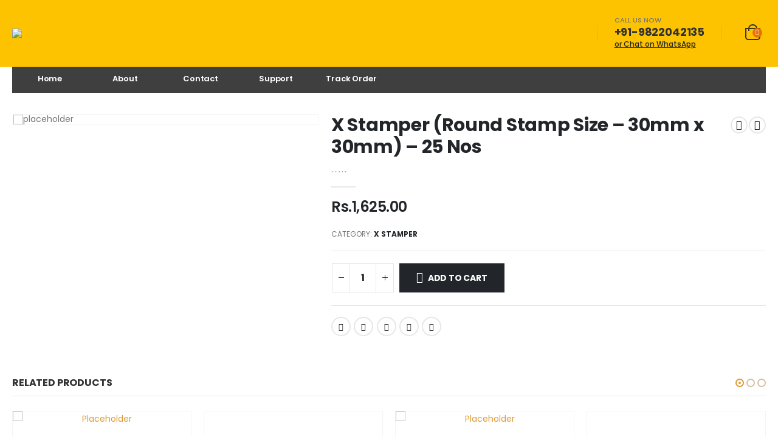

--- FILE ---
content_type: text/html; charset=UTF-8
request_url: https://asianseemandhar.com/product/x-stamper-round-stamp-size-30mm-x-30mm-25-nos/
body_size: 28830
content:
<!DOCTYPE html>
<html lang="en-US">
<head>
	<meta charset="UTF-8">
	<!--[if IE]><meta http-equiv='X-UA-Compatible' content='IE=edge,chrome=1'><![endif]-->
	<meta name="viewport" content="width=device-width, initial-scale=1.0, minimum-scale=1.0">
	<link rel="profile" href="https://gmpg.org/xfn/11" />
	<link rel="pingback" href="https://asianseemandhar.com/xmlrpc.php" />

		<link rel="shortcut icon" href="//asianseemandhar.com/demo/wp-content/themes/porto/images/logo/favicon.ico" type="image/x-icon" />
		<link rel="apple-touch-icon" href="//asianseemandhar.com/demo/wp-content/themes/porto/images/logo/apple-touch-icon.png">
		<link rel="apple-touch-icon" sizes="120x120" href="//asianseemandhar.com/demo/wp-content/themes/porto/images/logo/apple-touch-icon_120x120.png">
		<link rel="apple-touch-icon" sizes="76x76" href="//asianseemandhar.com/demo/wp-content/themes/porto/images/logo/apple-touch-icon_76x76.png">
		<link rel="apple-touch-icon" sizes="152x152" href="//asianseemandhar.com/demo/wp-content/themes/porto/images/logo/apple-touch-icon_152x152.png">
	<title>X Stamper (Round Stamp Size &#8211; 30mm x 30mm) &#8211; 25 Nos &#8211; Asian Seemandhar</title>
<meta name='robots' content='max-image-preview:large' />
	<style>img:is([sizes="auto" i], [sizes^="auto," i]) { contain-intrinsic-size: 3000px 1500px }</style>
	<link rel='dns-prefetch' href='//fonts.googleapis.com' />
<link rel="alternate" type="application/rss+xml" title="Asian Seemandhar &raquo; Feed" href="https://asianseemandhar.com/feed/" />
<link rel="alternate" type="application/rss+xml" title="Asian Seemandhar &raquo; Comments Feed" href="https://asianseemandhar.com/comments/feed/" />
<script>
window._wpemojiSettings = {"baseUrl":"https:\/\/s.w.org\/images\/core\/emoji\/16.0.1\/72x72\/","ext":".png","svgUrl":"https:\/\/s.w.org\/images\/core\/emoji\/16.0.1\/svg\/","svgExt":".svg","source":{"concatemoji":"https:\/\/asianseemandhar.com\/wp-includes\/js\/wp-emoji-release.min.js?ver=6.8.3"}};
/*! This file is auto-generated */
!function(s,n){var o,i,e;function c(e){try{var t={supportTests:e,timestamp:(new Date).valueOf()};sessionStorage.setItem(o,JSON.stringify(t))}catch(e){}}function p(e,t,n){e.clearRect(0,0,e.canvas.width,e.canvas.height),e.fillText(t,0,0);var t=new Uint32Array(e.getImageData(0,0,e.canvas.width,e.canvas.height).data),a=(e.clearRect(0,0,e.canvas.width,e.canvas.height),e.fillText(n,0,0),new Uint32Array(e.getImageData(0,0,e.canvas.width,e.canvas.height).data));return t.every(function(e,t){return e===a[t]})}function u(e,t){e.clearRect(0,0,e.canvas.width,e.canvas.height),e.fillText(t,0,0);for(var n=e.getImageData(16,16,1,1),a=0;a<n.data.length;a++)if(0!==n.data[a])return!1;return!0}function f(e,t,n,a){switch(t){case"flag":return n(e,"\ud83c\udff3\ufe0f\u200d\u26a7\ufe0f","\ud83c\udff3\ufe0f\u200b\u26a7\ufe0f")?!1:!n(e,"\ud83c\udde8\ud83c\uddf6","\ud83c\udde8\u200b\ud83c\uddf6")&&!n(e,"\ud83c\udff4\udb40\udc67\udb40\udc62\udb40\udc65\udb40\udc6e\udb40\udc67\udb40\udc7f","\ud83c\udff4\u200b\udb40\udc67\u200b\udb40\udc62\u200b\udb40\udc65\u200b\udb40\udc6e\u200b\udb40\udc67\u200b\udb40\udc7f");case"emoji":return!a(e,"\ud83e\udedf")}return!1}function g(e,t,n,a){var r="undefined"!=typeof WorkerGlobalScope&&self instanceof WorkerGlobalScope?new OffscreenCanvas(300,150):s.createElement("canvas"),o=r.getContext("2d",{willReadFrequently:!0}),i=(o.textBaseline="top",o.font="600 32px Arial",{});return e.forEach(function(e){i[e]=t(o,e,n,a)}),i}function t(e){var t=s.createElement("script");t.src=e,t.defer=!0,s.head.appendChild(t)}"undefined"!=typeof Promise&&(o="wpEmojiSettingsSupports",i=["flag","emoji"],n.supports={everything:!0,everythingExceptFlag:!0},e=new Promise(function(e){s.addEventListener("DOMContentLoaded",e,{once:!0})}),new Promise(function(t){var n=function(){try{var e=JSON.parse(sessionStorage.getItem(o));if("object"==typeof e&&"number"==typeof e.timestamp&&(new Date).valueOf()<e.timestamp+604800&&"object"==typeof e.supportTests)return e.supportTests}catch(e){}return null}();if(!n){if("undefined"!=typeof Worker&&"undefined"!=typeof OffscreenCanvas&&"undefined"!=typeof URL&&URL.createObjectURL&&"undefined"!=typeof Blob)try{var e="postMessage("+g.toString()+"("+[JSON.stringify(i),f.toString(),p.toString(),u.toString()].join(",")+"));",a=new Blob([e],{type:"text/javascript"}),r=new Worker(URL.createObjectURL(a),{name:"wpTestEmojiSupports"});return void(r.onmessage=function(e){c(n=e.data),r.terminate(),t(n)})}catch(e){}c(n=g(i,f,p,u))}t(n)}).then(function(e){for(var t in e)n.supports[t]=e[t],n.supports.everything=n.supports.everything&&n.supports[t],"flag"!==t&&(n.supports.everythingExceptFlag=n.supports.everythingExceptFlag&&n.supports[t]);n.supports.everythingExceptFlag=n.supports.everythingExceptFlag&&!n.supports.flag,n.DOMReady=!1,n.readyCallback=function(){n.DOMReady=!0}}).then(function(){return e}).then(function(){var e;n.supports.everything||(n.readyCallback(),(e=n.source||{}).concatemoji?t(e.concatemoji):e.wpemoji&&e.twemoji&&(t(e.twemoji),t(e.wpemoji)))}))}((window,document),window._wpemojiSettings);
</script>

<style id='wp-emoji-styles-inline-css'>

	img.wp-smiley, img.emoji {
		display: inline !important;
		border: none !important;
		box-shadow: none !important;
		height: 1em !important;
		width: 1em !important;
		margin: 0 0.07em !important;
		vertical-align: -0.1em !important;
		background: none !important;
		padding: 0 !important;
	}
</style>
<link rel='stylesheet' id='wp-block-library-css' href='https://asianseemandhar.com/wp-includes/css/dist/block-library/style.min.css?ver=6.8.3' media='all' />
<style id='wp-block-library-theme-inline-css'>
.wp-block-audio :where(figcaption){color:#555;font-size:13px;text-align:center}.is-dark-theme .wp-block-audio :where(figcaption){color:#ffffffa6}.wp-block-audio{margin:0 0 1em}.wp-block-code{border:1px solid #ccc;border-radius:4px;font-family:Menlo,Consolas,monaco,monospace;padding:.8em 1em}.wp-block-embed :where(figcaption){color:#555;font-size:13px;text-align:center}.is-dark-theme .wp-block-embed :where(figcaption){color:#ffffffa6}.wp-block-embed{margin:0 0 1em}.blocks-gallery-caption{color:#555;font-size:13px;text-align:center}.is-dark-theme .blocks-gallery-caption{color:#ffffffa6}:root :where(.wp-block-image figcaption){color:#555;font-size:13px;text-align:center}.is-dark-theme :root :where(.wp-block-image figcaption){color:#ffffffa6}.wp-block-image{margin:0 0 1em}.wp-block-pullquote{border-bottom:4px solid;border-top:4px solid;color:currentColor;margin-bottom:1.75em}.wp-block-pullquote cite,.wp-block-pullquote footer,.wp-block-pullquote__citation{color:currentColor;font-size:.8125em;font-style:normal;text-transform:uppercase}.wp-block-quote{border-left:.25em solid;margin:0 0 1.75em;padding-left:1em}.wp-block-quote cite,.wp-block-quote footer{color:currentColor;font-size:.8125em;font-style:normal;position:relative}.wp-block-quote:where(.has-text-align-right){border-left:none;border-right:.25em solid;padding-left:0;padding-right:1em}.wp-block-quote:where(.has-text-align-center){border:none;padding-left:0}.wp-block-quote.is-large,.wp-block-quote.is-style-large,.wp-block-quote:where(.is-style-plain){border:none}.wp-block-search .wp-block-search__label{font-weight:700}.wp-block-search__button{border:1px solid #ccc;padding:.375em .625em}:where(.wp-block-group.has-background){padding:1.25em 2.375em}.wp-block-separator.has-css-opacity{opacity:.4}.wp-block-separator{border:none;border-bottom:2px solid;margin-left:auto;margin-right:auto}.wp-block-separator.has-alpha-channel-opacity{opacity:1}.wp-block-separator:not(.is-style-wide):not(.is-style-dots){width:100px}.wp-block-separator.has-background:not(.is-style-dots){border-bottom:none;height:1px}.wp-block-separator.has-background:not(.is-style-wide):not(.is-style-dots){height:2px}.wp-block-table{margin:0 0 1em}.wp-block-table td,.wp-block-table th{word-break:normal}.wp-block-table :where(figcaption){color:#555;font-size:13px;text-align:center}.is-dark-theme .wp-block-table :where(figcaption){color:#ffffffa6}.wp-block-video :where(figcaption){color:#555;font-size:13px;text-align:center}.is-dark-theme .wp-block-video :where(figcaption){color:#ffffffa6}.wp-block-video{margin:0 0 1em}:root :where(.wp-block-template-part.has-background){margin-bottom:0;margin-top:0;padding:1.25em 2.375em}
</style>
<style id='classic-theme-styles-inline-css'>
/*! This file is auto-generated */
.wp-block-button__link{color:#fff;background-color:#32373c;border-radius:9999px;box-shadow:none;text-decoration:none;padding:calc(.667em + 2px) calc(1.333em + 2px);font-size:1.125em}.wp-block-file__button{background:#32373c;color:#fff;text-decoration:none}
</style>
<link rel='stylesheet' id='yith-wcan-shortcodes-css' href='https://asianseemandhar.com/wp-content/plugins/yith-woocommerce-ajax-navigation/assets/css/shortcodes.css?ver=5.13.0' media='all' />
<style id='yith-wcan-shortcodes-inline-css'>
:root{
	--yith-wcan-filters_colors_titles: #434343;
	--yith-wcan-filters_colors_background: #FFFFFF;
	--yith-wcan-filters_colors_accent: #A7144C;
	--yith-wcan-filters_colors_accent_r: 167;
	--yith-wcan-filters_colors_accent_g: 20;
	--yith-wcan-filters_colors_accent_b: 76;
	--yith-wcan-color_swatches_border_radius: 100%;
	--yith-wcan-color_swatches_size: 30px;
	--yith-wcan-labels_style_background: #FFFFFF;
	--yith-wcan-labels_style_background_hover: #A7144C;
	--yith-wcan-labels_style_background_active: #A7144C;
	--yith-wcan-labels_style_text: #434343;
	--yith-wcan-labels_style_text_hover: #FFFFFF;
	--yith-wcan-labels_style_text_active: #FFFFFF;
	--yith-wcan-anchors_style_text: #434343;
	--yith-wcan-anchors_style_text_hover: #A7144C;
	--yith-wcan-anchors_style_text_active: #A7144C;
}
</style>
<style id='global-styles-inline-css'>
:root{--wp--preset--aspect-ratio--square: 1;--wp--preset--aspect-ratio--4-3: 4/3;--wp--preset--aspect-ratio--3-4: 3/4;--wp--preset--aspect-ratio--3-2: 3/2;--wp--preset--aspect-ratio--2-3: 2/3;--wp--preset--aspect-ratio--16-9: 16/9;--wp--preset--aspect-ratio--9-16: 9/16;--wp--preset--color--black: #000000;--wp--preset--color--cyan-bluish-gray: #abb8c3;--wp--preset--color--white: #ffffff;--wp--preset--color--pale-pink: #f78da7;--wp--preset--color--vivid-red: #cf2e2e;--wp--preset--color--luminous-vivid-orange: #ff6900;--wp--preset--color--luminous-vivid-amber: #fcb900;--wp--preset--color--light-green-cyan: #7bdcb5;--wp--preset--color--vivid-green-cyan: #00d084;--wp--preset--color--pale-cyan-blue: #8ed1fc;--wp--preset--color--vivid-cyan-blue: #0693e3;--wp--preset--color--vivid-purple: #9b51e0;--wp--preset--color--primary: #dd9933;--wp--preset--color--secondary: #e36159;--wp--preset--color--tertiary: #2baab1;--wp--preset--color--quaternary: #323232;--wp--preset--color--dark: #222529;--wp--preset--color--light: #ffffff;--wp--preset--gradient--vivid-cyan-blue-to-vivid-purple: linear-gradient(135deg,rgba(6,147,227,1) 0%,rgb(155,81,224) 100%);--wp--preset--gradient--light-green-cyan-to-vivid-green-cyan: linear-gradient(135deg,rgb(122,220,180) 0%,rgb(0,208,130) 100%);--wp--preset--gradient--luminous-vivid-amber-to-luminous-vivid-orange: linear-gradient(135deg,rgba(252,185,0,1) 0%,rgba(255,105,0,1) 100%);--wp--preset--gradient--luminous-vivid-orange-to-vivid-red: linear-gradient(135deg,rgba(255,105,0,1) 0%,rgb(207,46,46) 100%);--wp--preset--gradient--very-light-gray-to-cyan-bluish-gray: linear-gradient(135deg,rgb(238,238,238) 0%,rgb(169,184,195) 100%);--wp--preset--gradient--cool-to-warm-spectrum: linear-gradient(135deg,rgb(74,234,220) 0%,rgb(151,120,209) 20%,rgb(207,42,186) 40%,rgb(238,44,130) 60%,rgb(251,105,98) 80%,rgb(254,248,76) 100%);--wp--preset--gradient--blush-light-purple: linear-gradient(135deg,rgb(255,206,236) 0%,rgb(152,150,240) 100%);--wp--preset--gradient--blush-bordeaux: linear-gradient(135deg,rgb(254,205,165) 0%,rgb(254,45,45) 50%,rgb(107,0,62) 100%);--wp--preset--gradient--luminous-dusk: linear-gradient(135deg,rgb(255,203,112) 0%,rgb(199,81,192) 50%,rgb(65,88,208) 100%);--wp--preset--gradient--pale-ocean: linear-gradient(135deg,rgb(255,245,203) 0%,rgb(182,227,212) 50%,rgb(51,167,181) 100%);--wp--preset--gradient--electric-grass: linear-gradient(135deg,rgb(202,248,128) 0%,rgb(113,206,126) 100%);--wp--preset--gradient--midnight: linear-gradient(135deg,rgb(2,3,129) 0%,rgb(40,116,252) 100%);--wp--preset--font-size--small: 13px;--wp--preset--font-size--medium: 20px;--wp--preset--font-size--large: 36px;--wp--preset--font-size--x-large: 42px;--wp--preset--spacing--20: 0.44rem;--wp--preset--spacing--30: 0.67rem;--wp--preset--spacing--40: 1rem;--wp--preset--spacing--50: 1.5rem;--wp--preset--spacing--60: 2.25rem;--wp--preset--spacing--70: 3.38rem;--wp--preset--spacing--80: 5.06rem;--wp--preset--shadow--natural: 6px 6px 9px rgba(0, 0, 0, 0.2);--wp--preset--shadow--deep: 12px 12px 50px rgba(0, 0, 0, 0.4);--wp--preset--shadow--sharp: 6px 6px 0px rgba(0, 0, 0, 0.2);--wp--preset--shadow--outlined: 6px 6px 0px -3px rgba(255, 255, 255, 1), 6px 6px rgba(0, 0, 0, 1);--wp--preset--shadow--crisp: 6px 6px 0px rgba(0, 0, 0, 1);}:where(.is-layout-flex){gap: 0.5em;}:where(.is-layout-grid){gap: 0.5em;}body .is-layout-flex{display: flex;}.is-layout-flex{flex-wrap: wrap;align-items: center;}.is-layout-flex > :is(*, div){margin: 0;}body .is-layout-grid{display: grid;}.is-layout-grid > :is(*, div){margin: 0;}:where(.wp-block-columns.is-layout-flex){gap: 2em;}:where(.wp-block-columns.is-layout-grid){gap: 2em;}:where(.wp-block-post-template.is-layout-flex){gap: 1.25em;}:where(.wp-block-post-template.is-layout-grid){gap: 1.25em;}.has-black-color{color: var(--wp--preset--color--black) !important;}.has-cyan-bluish-gray-color{color: var(--wp--preset--color--cyan-bluish-gray) !important;}.has-white-color{color: var(--wp--preset--color--white) !important;}.has-pale-pink-color{color: var(--wp--preset--color--pale-pink) !important;}.has-vivid-red-color{color: var(--wp--preset--color--vivid-red) !important;}.has-luminous-vivid-orange-color{color: var(--wp--preset--color--luminous-vivid-orange) !important;}.has-luminous-vivid-amber-color{color: var(--wp--preset--color--luminous-vivid-amber) !important;}.has-light-green-cyan-color{color: var(--wp--preset--color--light-green-cyan) !important;}.has-vivid-green-cyan-color{color: var(--wp--preset--color--vivid-green-cyan) !important;}.has-pale-cyan-blue-color{color: var(--wp--preset--color--pale-cyan-blue) !important;}.has-vivid-cyan-blue-color{color: var(--wp--preset--color--vivid-cyan-blue) !important;}.has-vivid-purple-color{color: var(--wp--preset--color--vivid-purple) !important;}.has-black-background-color{background-color: var(--wp--preset--color--black) !important;}.has-cyan-bluish-gray-background-color{background-color: var(--wp--preset--color--cyan-bluish-gray) !important;}.has-white-background-color{background-color: var(--wp--preset--color--white) !important;}.has-pale-pink-background-color{background-color: var(--wp--preset--color--pale-pink) !important;}.has-vivid-red-background-color{background-color: var(--wp--preset--color--vivid-red) !important;}.has-luminous-vivid-orange-background-color{background-color: var(--wp--preset--color--luminous-vivid-orange) !important;}.has-luminous-vivid-amber-background-color{background-color: var(--wp--preset--color--luminous-vivid-amber) !important;}.has-light-green-cyan-background-color{background-color: var(--wp--preset--color--light-green-cyan) !important;}.has-vivid-green-cyan-background-color{background-color: var(--wp--preset--color--vivid-green-cyan) !important;}.has-pale-cyan-blue-background-color{background-color: var(--wp--preset--color--pale-cyan-blue) !important;}.has-vivid-cyan-blue-background-color{background-color: var(--wp--preset--color--vivid-cyan-blue) !important;}.has-vivid-purple-background-color{background-color: var(--wp--preset--color--vivid-purple) !important;}.has-black-border-color{border-color: var(--wp--preset--color--black) !important;}.has-cyan-bluish-gray-border-color{border-color: var(--wp--preset--color--cyan-bluish-gray) !important;}.has-white-border-color{border-color: var(--wp--preset--color--white) !important;}.has-pale-pink-border-color{border-color: var(--wp--preset--color--pale-pink) !important;}.has-vivid-red-border-color{border-color: var(--wp--preset--color--vivid-red) !important;}.has-luminous-vivid-orange-border-color{border-color: var(--wp--preset--color--luminous-vivid-orange) !important;}.has-luminous-vivid-amber-border-color{border-color: var(--wp--preset--color--luminous-vivid-amber) !important;}.has-light-green-cyan-border-color{border-color: var(--wp--preset--color--light-green-cyan) !important;}.has-vivid-green-cyan-border-color{border-color: var(--wp--preset--color--vivid-green-cyan) !important;}.has-pale-cyan-blue-border-color{border-color: var(--wp--preset--color--pale-cyan-blue) !important;}.has-vivid-cyan-blue-border-color{border-color: var(--wp--preset--color--vivid-cyan-blue) !important;}.has-vivid-purple-border-color{border-color: var(--wp--preset--color--vivid-purple) !important;}.has-vivid-cyan-blue-to-vivid-purple-gradient-background{background: var(--wp--preset--gradient--vivid-cyan-blue-to-vivid-purple) !important;}.has-light-green-cyan-to-vivid-green-cyan-gradient-background{background: var(--wp--preset--gradient--light-green-cyan-to-vivid-green-cyan) !important;}.has-luminous-vivid-amber-to-luminous-vivid-orange-gradient-background{background: var(--wp--preset--gradient--luminous-vivid-amber-to-luminous-vivid-orange) !important;}.has-luminous-vivid-orange-to-vivid-red-gradient-background{background: var(--wp--preset--gradient--luminous-vivid-orange-to-vivid-red) !important;}.has-very-light-gray-to-cyan-bluish-gray-gradient-background{background: var(--wp--preset--gradient--very-light-gray-to-cyan-bluish-gray) !important;}.has-cool-to-warm-spectrum-gradient-background{background: var(--wp--preset--gradient--cool-to-warm-spectrum) !important;}.has-blush-light-purple-gradient-background{background: var(--wp--preset--gradient--blush-light-purple) !important;}.has-blush-bordeaux-gradient-background{background: var(--wp--preset--gradient--blush-bordeaux) !important;}.has-luminous-dusk-gradient-background{background: var(--wp--preset--gradient--luminous-dusk) !important;}.has-pale-ocean-gradient-background{background: var(--wp--preset--gradient--pale-ocean) !important;}.has-electric-grass-gradient-background{background: var(--wp--preset--gradient--electric-grass) !important;}.has-midnight-gradient-background{background: var(--wp--preset--gradient--midnight) !important;}.has-small-font-size{font-size: var(--wp--preset--font-size--small) !important;}.has-medium-font-size{font-size: var(--wp--preset--font-size--medium) !important;}.has-large-font-size{font-size: var(--wp--preset--font-size--large) !important;}.has-x-large-font-size{font-size: var(--wp--preset--font-size--x-large) !important;}
:where(.wp-block-post-template.is-layout-flex){gap: 1.25em;}:where(.wp-block-post-template.is-layout-grid){gap: 1.25em;}
:where(.wp-block-columns.is-layout-flex){gap: 2em;}:where(.wp-block-columns.is-layout-grid){gap: 2em;}
:root :where(.wp-block-pullquote){font-size: 1.5em;line-height: 1.6;}
</style>
<link rel='stylesheet' id='contact-form-7-css' href='https://asianseemandhar.com/wp-content/plugins/contact-form-7/includes/css/styles.css?ver=6.1.1' media='all' />
<style id='woocommerce-inline-inline-css'>
.woocommerce form .form-row .required { visibility: visible; }
</style>
<link rel='stylesheet' id='brands-styles-css' href='https://asianseemandhar.com/wp-content/plugins/woocommerce/assets/css/brands.css?ver=10.1.1' media='all' />
<link rel='stylesheet' id='flexible-shipping-free-shipping-css' href='https://asianseemandhar.com/wp-content/plugins/flexible-shipping/assets/dist/css/free-shipping.css?ver=6.3.0.2' media='all' />
<link rel='stylesheet' id='js_composer_front-css' href='https://asianseemandhar.com/wp-content/plugins/js_composer/assets/css/js_composer.min.css?ver=6.3.0' media='all' />
<link rel='stylesheet' id='porto-google-fonts-css' href='//fonts.googleapis.com/css?family=Poppins%3A200%2C300%2C400%2C400italic%2C500%2C600%2C700%2C800%7COpen+Sans%3A600&#038;ver=6.8.3' media='all' />
<link rel='stylesheet' id='bootstrap-css' href='https://asianseemandhar.com/wp-content/uploads/porto_styles/bootstrap.css?ver=5.4.5' media='all' />
<link rel='stylesheet' id='porto-plugins-css' href='https://asianseemandhar.com/wp-content/themes/porto/css/plugins.css?ver=6.8.3' media='all' />
<link rel='stylesheet' id='porto-theme-css' href='https://asianseemandhar.com/wp-content/themes/porto/css/theme.css?ver=6.8.3' media='all' />
<link rel='stylesheet' id='porto-shortcodes-css' href='https://asianseemandhar.com/wp-content/uploads/porto_styles/shortcodes.css?ver=5.4.5' media='all' />
<link rel='stylesheet' id='porto-theme-shop-css' href='https://asianseemandhar.com/wp-content/themes/porto/css/theme_shop.css?ver=6.8.3' media='all' />
<link rel='stylesheet' id='porto-dynamic-style-css' href='https://asianseemandhar.com/wp-content/uploads/porto_styles/dynamic_style.css?ver=5.4.5' media='all' />
<link rel='stylesheet' id='porto-style-css' href='https://asianseemandhar.com/wp-content/themes/porto/style.css?ver=6.8.3' media='all' />
<style id='porto-style-inline-css'>
#header .logo,.side-header-narrow-bar-logo{max-width:420px}@media (min-width:1280px){#header .logo{max-width:420px}}@media (max-width:991px){#header .logo{max-width:300px}}@media (max-width:767px){#header .logo{max-width:320px}}#header.sticky-header .logo{max-width:500px}@media (min-width:992px){}#header .header-main .header-left,#header .header-main .header-center,#header .header-main .header-right,.fixed-header #header .header-main .header-left,.fixed-header #header .header-main .header-right,.fixed-header #header .header-main .header-center{padding-top:25px;padding-bottom:25px}@media (max-width:991px){#header .header-main .header-left,#header .header-main .header-center,#header .header-main .header-right,.fixed-header #header .header-main .header-left,.fixed-header #header .header-main .header-right,.fixed-header #header .header-main .header-center{padding-top:15px;padding-bottom:15px}}body.single-product .page-top .breadcrumbs-wrap{padding-right:55px}@media (min-width:1500px){.left-sidebar.col-lg-3,.right-sidebar.col-lg-3{-ms-flex:0 0 20%;flex:0 0 20%;max-width:20%}.main-content.col-lg-9{-ms-flex:0 0 80%;flex:0 0 80%;max-width:80%}.main-content.col-lg-6{-ms-flex:0 0 60%;flex:0 0 60%;max-width:60%}}.product-images .img-thumbnail .inner,.product-images .img-thumbnail .inner img{-webkit-transform:none;transform:none}.sticky-product{position:fixed;top:0;left:0;width:100%;z-index:100;background-color:#fff;box-shadow:0 3px 5px rgba(0,0,0,0.08);padding:15px 0}.sticky-product.pos-bottom{top:auto;bottom:0;box-shadow:0 -3px 5px rgba(0,0,0,0.08)}.sticky-product .container{display:-ms-flexbox;display:flex;-ms-flex-align:center;align-items:center;-ms-flex-wrap:wrap;flex-wrap:wrap}.sticky-product .sticky-image{max-width:60px;margin-right:15px}.sticky-product .add-to-cart{-ms-flex:1;flex:1;text-align:right;margin-top:5px}.sticky-product .product-name{font-size:16px;font-weight:600;line-height:inherit;margin-bottom:0}.sticky-product .sticky-detail{line-height:1.5;display:-ms-flexbox;display:flex}.sticky-product .star-rating{margin:5px 15px;font-size:1em}.sticky-product .availability{padding-top:2px}.sticky-product .sticky-detail .price{font-family:'Oswald',Poppins,Poppins,sans-serif;font-weight:400;margin-bottom:0;font-size:1.3em;line-height:1.5}@media (max-width:992px){.sticky-product .container{padding-left:20px;padding-right:20px}}@media (max-width:767px){.sticky-product{display:none}}#header.sticky-header .main-menu > li.menu-item > a,#header.sticky-header .main-menu > li.menu-custom-content a{color:#ffffff}#header.sticky-header .main-menu > li.menu-item:hover > a,#header.sticky-header .main-menu > li.menu-item.active:hover > a,#header.sticky-header .main-menu > li.menu-custom-content:hover a{color:#ffffff}#login-form-popup{position:relative;width:80%;max-width:872px;margin-left:auto;margin-right:auto}#login-form-popup .featured-box{margin-bottom:0;box-shadow:none;border:none}#login-form-popup .featured-box .box-content{padding:25px 35px}#login-form-popup .featured-box h2{text-transform:uppercase;font-size:15px;letter-spacing:.05em;font-weight:600;line-height:2}.porto-social-login-section{background:#f4f4f2;text-align:center;padding:20px 20px 25px}.porto-social-login-section p{text-transform:uppercase;font-size:12px;color:#2b2b2b;font-weight:600;margin-bottom:8px}#login-form-popup .col2-set{margin-left:-20px;margin-right:-20px}#login-form-popup .col-1,#login-form-popup .col-2{padding-left:20px;padding-right:20px}@media (min-width:992px){#login-form-popup .col-1{border-right:1px solid #f5f6f6}}#login-form-popup .input-text{box-shadow:none;padding-top:10px;padding-bottom:10px;border-color:#ddd;border-radius:2px}#login-form-popup form label{font-size:12px;line-height:1}#login-form-popup .form-row{margin-bottom:20px}#login-form-popup .button{border-radius:2px;padding:10px 24px;text-transform:uppercase;text-shadow:none;font-family:Poppins,sans-serif;font-size:12px;letter-spacing:.025em;color:#fff}#login-form-popup label.inline{margin-top:15px;float:right;position:relative;cursor:pointer;line-height:1.5}#login-form-popup label.inline input[type=checkbox]{opacity:0;margin-right:8px;margin-top:0;margin-bottom:0}#login-form-popup label.inline span:before{content:'';position:absolute;border:1px solid #ddd;border-radius:1px;width:16px;height:16px;left:0;top:0;text-align:center;line-height:15px;font-family:'Font Awesome 5 Free';font-weight:900;font-size:9px;color:#aaa}#login-form-popup label.inline input[type=checkbox]:checked + span:before{content:'\f00c'}#login-form-popup .social-button{text-decoration:none;margin-left:10px;margin-right:10px}#login-form-popup .social-button i{font-size:16px;margin-right:8px}#login-form-popup p.status{color:#2b2b2b}#login-form-popup .lost_password{margin-top:-15px;font-size:13px;margin-bottom:0}.porto-social-login-section .google-plus{background:#dd4e31}.porto-social-login-section .facebook{background:#3a589d}.porto-social-login-section .twitter{background:#1aa9e1}#login-form-popup{max-width:480px}html.panel-opened body > .mfp-bg{z-index:9042}html.panel-opened body > .mfp-wrap{z-index:9043}@media (min-width:992px){.header-main .header-left,#header .searchform-popup,#header .searchform .text{-ms-flex:1;flex:1}#header .searchform{display:block;box-shadow:none;line-height:48px}#header .searchform input{width:100%;border:none;height:48px;padding:0 0 0 25px;font-style:italic}#header .searchform button{padding-right:20px;height:48px}.header-main .header-right .separator{margin-left:2em;margin-right:1em}#header .logo{margin-right:1rem}#header .main-menu{display:-ms-flexbox;display:flex;width:100%;overflow:auto hidden;background-color:#403f3f;-webkit-overflow-scrolling:touch;margin-bottom:20px}}#header .separator{height:1.75em;border-color:rgba(0,0,0,.06)}.header-top .porto-block{width:100%;margin:0}#header .header-left{-ms-flex:1;flex:1}#mini-cart .minicart-icon{width:25px;height:20px;border:2px solid #222529;border-radius:0 0 5px 5px;position:relative;opacity:.9;top:1px}#mini-cart .minicart-icon:before{content:'';position:absolute;border:2px solid;border-color:inherit;border-bottom:none;border-radius:10px 10px 0 0;left:50%;top:-8px;margin-left:-7.5px;width:15px;height:11px}#mini-cart .cart-head:after{display:none}#header:not(.sticky-header) #mini-cart .cart-head{padding-right:0}#mini-cart .cart-items{left:auto;right:-3px;top:1px}.sticky-header #mini-cart .minicart-icon{border-color:#222529}#mini-cart .cart-popup:before{right:12.7px}#mini-cart .cart-popup:after{right:12px}#header .porto-sicon-box{margin-bottom:0;text-align:left}#header .wishlist i{vertical-align:middle;font-size:28px}#mini-cart .cart-items{background-color:#ec7200;font-weight:400}#header .main-menu::-webkit-scrollbar{height:10px}#header .main-menu::-webkit-scrollbar-track{background:#323232;border-radius:10px;margin:8px}#header .main-menu::-webkit-scrollbar-thumb{background:#6c6a6a;border-radius:10px}#header .main-menu > li.menu-item{max-width:10%;flex:0 0 10%;margin:0}#header .main-menu > li.menu-item > a{height:100%;width:100%;text-align:center}#header .main-menu a i{display:block;margin:0 auto 4px;font-size:1.7em;line-height:30px;letter-spacing:-0.01em}#header .main-menu a .size-lg{font-size:2.4em}@media (max-width:1260px){#header .main-menu{border-bottom:5px solid #403f3f}#header .main-menu > li.menu-item{max-width:12.5%;flex:0 0 12.5%}}@media (max-width:991px){#header:not(.sticky-header) #mini-cart .cart-head{min-width:45px}#header .separator,.header-main .porto-sicon-box .porto-sicon-header{display:none}#header .header-main .porto-icon{border:none !important;width:1em !important;margin:0;opacity:.9}#header .searchform-popup .search-toggle{font-size:21px;top:1px}}#side-nav-panel .accordion-menu > li.menu-item > a,#side-nav-panel .menu-custom-block a{text-transform:none;padding:10px 15px}#side-nav-panel .accordion-menu li.menu-item:hover > a,#side-nav-panel .menu-custom-block a:hover{background:#eb7100}#side-nav-panel .accordion-menu li.menu-item > a > i{font-size:1.5em;margin-right:10px;vertical-align:middle;display:inline-block;width:32px}#side-nav-panel .accordion-menu li.menu-item > a > .size-lg{font-size:2em}#side-nav-panel .accordion-menu li.menu-item > a > i:before{margin:0}#side-nav-panel .menu-wrap,#side-nav-panel .menu-custom-block{padding:0}#side-nav-panel .share-links a:not(:hover){background:none}#header.sticky-header .main-menu-wrap{box-shadow:none}.page-top{padding-top:0;padding-bottom:0}.page-top .breadcrumbs-wrap{font-size:10px;font-weight:600;letter-spacing:.05em;padding:15px 0;border-bottom:1px solid #e7e7e7}.widget_wysija_cont .wysija-paragraph{width:100%}.widget_wysija_cont .wysija-input{height:48px;border-radius:24px 0 0 24px;font-style:italic;font-size:12px;padding-left:20px;box-shadow:none}.widget_wysija_cont .wysija-submit{font-size:1em;padding:10px 35px 10px 30px;border-radius:0 24px 24px 0;height:48px}.porto-sicon-box{margin-bottom:0}.h-100 > .porto-ultimate-content-box{height:100%;display:-ms-flexbox;display:flex;-ms-flex-direction:column;flex-direction:column;-ms-flex-pack:center;justify-content:center}.home-banner h1,.home-banner h2,.home-banner h3{letter-spacing:-0.02em}.vc_custom_heading > small{font-size:50% !important;font-weight:inherit;vertical-align:top;line-height:1.6;display:inline-block !important}.btn-modern.btn-lg{font-size:1em;padding:1.15em 2.25em;font-weight:700}html .btn-light,html .btn-light:hover,html .btn-light:focus{color:#212529}@media (min-width:1260px){.pl-xl-6{padding-left:70px !important}}.top-heading i{font-weight:700;font-style:normal;display:inline-block;padding:8px .5em;margin-right:.25em;background:linear-gradient(to right,#ec7200,#ffaa01);color:#fff;transform:rotate(-1deg)}.post-carousel .post-item{position:relative}.post-carousel .post-item .post-date{position:absolute;top:10px;left:10px;margin:0}.post-carousel .post-item .post-date ~ *{margin-left:0}.post-item .post-date{letter-spacing:.05em;width:44px}.post-item .post-date .day{background:#323232;color:#fff;padding-bottom:0;line-height:1;font-size:18px}.post-item .post-date .month{background:#323232;line-height:1.2;padding-bottom:10px;text-transform:uppercase}.post-item .read-more{color:#ec7200;display:inline-block;font-weight:400 !important}.home-product-tags .widgettitle{display:none}.home-product-tags .tagcloud{background:#f4f4f4;padding:20px 0 0 20px;display:-ms-flexbox;display:flex;-ms-flex-wrap:wrap;flex-wrap:wrap;-ms-flex-pack:between;justify-content:space-between}.home-product-tags .tagcloud a{font-size:13px !important;font-weight:600;color:#222529;text-transform:uppercase;border:1px solid #e7e7e7;background:#fff;border-radius:0;margin:0 20px 20px 0;min-width:110px;padding:13px;text-align:center}.products-list .product-inner{background:#fff;padding:10px 20px;display:-ms-flexbox;display:flex;-ms-flex-align:center;align-items:center}.products-list ul.products li.product-col:hover .product-image{box-shadow:none}.products-list .add-links-wrap{display:none}.products-list li.product-col .product-image{max-width:46%;flex:0 0 46%;margin-bottom:0 !important}.products-list li.product-col .product-content{max-width:54%;flex:0 0 54%;padding-left:20px}body.woocommerce-page.archive .sidebar-content{border:none}body.woocommerce-page.archive .sidebar-content aside.widget{padding:0 15px;border-bottom:none;margin-bottom:30px}.woocommerce-page .sidebar-content .widget-title{font-size:12px;font-weight:600;color:#000;letter-spacing:.05em}body.woocommerce-page.archive .sidebar-content .widget .widget-title{border-bottom:1px solid #e7e7e7;padding-bottom:6px;margin-left:-15px;margin-right:-15px}.sidebar .product-categories li > a,.widget > div > ul,.widget > ul{font-size:12px;font-weight:400}.sidebar-content .filter-item-list{display:block}.sidebar-content .filter-item-list .filter-color{margin-bottom:15px;text-indent:35px;line-height:10px;width:18px;height:18px}.widget_product_categories .widget-title .toggle,.widget_price_filter .widget-title .toggle,.widget_layered_nav .widget-title .toggle,.widget_layered_nav_filters .widget-title .toggle,.widget_rating_filter .widget-title .toggle{right:-4px}.porto-related-products{background:none;padding-top:0}#footer .widget-title{font-size:1.23em;text-transform:none}#footer .footer-main > .container:after{content:'';display:block;position:absolute;left:10px;right:10px;bottom:0;border-top:1px solid #4e4e4e}#footer .footer-bottom{font-size:1em}@media (min-width:992px){.footer-main .col-lg-3{padding-left:4.2%}}
</style>
<script src="https://asianseemandhar.com/wp-includes/js/jquery/jquery.min.js?ver=3.7.1" id="jquery-core-js"></script>
<script src="https://asianseemandhar.com/wp-includes/js/jquery/jquery-migrate.min.js?ver=3.4.1" id="jquery-migrate-js"></script>
<script src="https://asianseemandhar.com/wp-content/plugins/woocommerce/assets/js/jquery-blockui/jquery.blockUI.min.js?ver=2.7.0-wc.10.1.1" id="jquery-blockui-js" data-wp-strategy="defer"></script>
<script id="wc-add-to-cart-js-extra">
var wc_add_to_cart_params = {"ajax_url":"\/wp-admin\/admin-ajax.php","wc_ajax_url":"\/?wc-ajax=%%endpoint%%","i18n_view_cart":"View cart","cart_url":"https:\/\/asianseemandhar.com\/cart\/","is_cart":"","cart_redirect_after_add":"no"};
</script>
<script src="https://asianseemandhar.com/wp-content/plugins/woocommerce/assets/js/frontend/add-to-cart.min.js?ver=10.1.1" id="wc-add-to-cart-js" data-wp-strategy="defer"></script>
<script id="wc-single-product-js-extra">
var wc_single_product_params = {"i18n_required_rating_text":"Please select a rating","i18n_rating_options":["1 of 5 stars","2 of 5 stars","3 of 5 stars","4 of 5 stars","5 of 5 stars"],"i18n_product_gallery_trigger_text":"View full-screen image gallery","review_rating_required":"yes","flexslider":{"rtl":false,"animation":"slide","smoothHeight":true,"directionNav":false,"controlNav":"thumbnails","slideshow":false,"animationSpeed":500,"animationLoop":false,"allowOneSlide":false},"zoom_enabled":"","zoom_options":[],"photoswipe_enabled":"","photoswipe_options":{"shareEl":false,"closeOnScroll":false,"history":false,"hideAnimationDuration":0,"showAnimationDuration":0},"flexslider_enabled":""};
</script>
<script src="https://asianseemandhar.com/wp-content/plugins/woocommerce/assets/js/frontend/single-product.min.js?ver=10.1.1" id="wc-single-product-js" defer data-wp-strategy="defer"></script>
<script src="https://asianseemandhar.com/wp-content/plugins/woocommerce/assets/js/js-cookie/js.cookie.min.js?ver=2.1.4-wc.10.1.1" id="js-cookie-js" defer data-wp-strategy="defer"></script>
<script id="woocommerce-js-extra">
var woocommerce_params = {"ajax_url":"\/wp-admin\/admin-ajax.php","wc_ajax_url":"\/?wc-ajax=%%endpoint%%","i18n_password_show":"Show password","i18n_password_hide":"Hide password"};
</script>
<script src="https://asianseemandhar.com/wp-content/plugins/woocommerce/assets/js/frontend/woocommerce.min.js?ver=10.1.1" id="woocommerce-js" defer data-wp-strategy="defer"></script>
<script src="https://asianseemandhar.com/wp-content/plugins/js_composer/assets/js/vendors/woocommerce-add-to-cart.js?ver=6.3.0" id="vc_woocommerce-add-to-cart-js-js"></script>
<link rel="https://api.w.org/" href="https://asianseemandhar.com/wp-json/" /><link rel="alternate" title="JSON" type="application/json" href="https://asianseemandhar.com/wp-json/wp/v2/product/1758" /><link rel="EditURI" type="application/rsd+xml" title="RSD" href="https://asianseemandhar.com/xmlrpc.php?rsd" />
<meta name="generator" content="WordPress 6.8.3" />
<meta name="generator" content="WooCommerce 10.1.1" />
<link rel="canonical" href="https://asianseemandhar.com/product/x-stamper-round-stamp-size-30mm-x-30mm-25-nos/" />
<link rel='shortlink' href='https://asianseemandhar.com/?p=1758' />
<link rel="alternate" title="oEmbed (JSON)" type="application/json+oembed" href="https://asianseemandhar.com/wp-json/oembed/1.0/embed?url=https%3A%2F%2Fasianseemandhar.com%2Fproduct%2Fx-stamper-round-stamp-size-30mm-x-30mm-25-nos%2F" />
<link rel="alternate" title="oEmbed (XML)" type="text/xml+oembed" href="https://asianseemandhar.com/wp-json/oembed/1.0/embed?url=https%3A%2F%2Fasianseemandhar.com%2Fproduct%2Fx-stamper-round-stamp-size-30mm-x-30mm-25-nos%2F&#038;format=xml" />
	<noscript><style>.woocommerce-product-gallery{ opacity: 1 !important; }</style></noscript>
	<meta name="generator" content="Powered by WPBakery Page Builder - drag and drop page builder for WordPress."/>
		<style id="wp-custom-css">
			#header .my-account{display:none;}		</style>
		<noscript><style> .wpb_animate_when_almost_visible { opacity: 1; }</style></noscript></head>
<body data-rsssl=1 class="wp-singular product-template-default single single-product postid-1758 wp-embed-responsive wp-theme-porto theme-porto woocommerce woocommerce-page woocommerce-no-js yith-wcan-free login-popup wide blog-1 wpb-js-composer js-comp-ver-6.3.0 vc_responsive">

	<div class="page-wrapper"><!-- page wrapper -->

		
								<!-- header wrapper -->
			<div class="header-wrapper header-reveal">
								

	<header id="header" class="header-builder">
	
	<div class="header-main"><div class="header-row container"><div class="header-col header-left hidden-for-sm"><a class="mobile-toggle"><i class="fas fa-bars"></i></a>		<div class="logo">
		<a href="https://asianseemandhar.com/" title="Asian Seemandhar - World of Stamp Making Machine &amp; Material"  rel="home">
		<img class="img-responsive sticky-logo sticky-retina-logo" src="//asianseemandhar.com/wp-content/uploads/asianfootlogo.png" alt="Asian Seemandhar" /><img class="img-responsive standard-logo retina-logo" src="//asianseemandhar.com/wp-content/uploads/asianlogobig-1.png" alt="Asian Seemandhar" />	</a>
			</div>
		</div><div class="header-col visible-for-sm header-left">		<div class="logo">
		<a href="https://asianseemandhar.com/" title="Asian Seemandhar - World of Stamp Making Machine &amp; Material"  rel="home">
		<img class="img-responsive sticky-logo sticky-retina-logo" src="//asianseemandhar.com/wp-content/uploads/asianfootlogo.png" alt="Asian Seemandhar" /><img class="img-responsive standard-logo retina-logo" src="//asianseemandhar.com/wp-content/uploads/asianlogobig-1.png" alt="Asian Seemandhar" />	</a>
			</div>
		</div><div class="header-col header-right hidden-for-sm"><div class="searchform-popup"><a class="search-toggle"><i class="fas fa-search"></i><span class="search-text">Search</span></a><div data-block-name="yith/search-block" data-size="sm" class="wp-block-yith-search-block alignwide "><div data-block-name="yith/input-block" data-button-border-radius="{&quot;topLeft&quot;:&quot;20px&quot;,&quot;topRight&quot;:&quot;20px&quot;,&quot;bottomLeft&quot;:&quot;20px&quot;,&quot;bottomRight&quot;:&quot;20px&quot;}" data-button-label="Search" data-icon-type="icon-right" data-input-bg-color="#fff" data-input-bg-focus-color="#fff" data-input-border-color="rgb(216, 216, 216)" data-input-border-focus-color="rgb(124, 124, 124)" data-input-border-radius="{&quot;topLeft&quot;:&quot;20px&quot;,&quot;topRight&quot;:&quot;20px&quot;,&quot;bottomLeft&quot;:&quot;20px&quot;,&quot;bottomRight&quot;:&quot;20px&quot;}" data-input-border-size="{&quot;topLeft&quot;:&quot;1px&quot;,&quot;topRight&quot;:&quot;1px&quot;,&quot;bottomLeft&quot;:&quot;1px&quot;,&quot;bottomRight&quot;:&quot;1px&quot;}" data-input-text-color="rgb(136, 136, 136)" data-placeholder-text-color="rgb(87, 87, 87)" data-placeholder="Search for products" data-submit-bg-color="#fff" data-submit-bg-hover-color="#fff" data-submit-border-color="#fff" data-submit-border-hover-color="#fff" data-submit-content-color="#DCDCDC" data-submit-content-hover-color="rgb(136, 136, 136)" data-submit-style="icon" class="wp-block-yith-input-block"></div><div data-block-name="yith/filled-block" class="wp-block-yith-filled-block"><div data-block-name="yith/product-results-block" data-hide-featured-if-on-sale="true" data-image-position="left" data-image-size="170" data-layout="list" data-limit-summary="false" data-max-results-to-show="3" data-no-results="No results. Try with a different keyword!" data-price-label="Price:" data-product-name-color="rgb(29, 29, 29)" data-show-add-to-cart="false" data-show-categories="false" data-show-featured-badge="true" data-show-image="true" data-show-name="true" data-show-out-of-stock-badge="true" data-show-price="true" data-show-s-k-u="false" data-show-sale-badge="true" data-show-stock="false" data-show-summary="false" data-show-view-all-text="See all products ({total})" data-show-view-all="true" data-summary-max-word="10" class="wp-block-yith-product-results-block"></div></div></div></div><span class="separator"></span><div class="custom-html text-left d-none d-lg-block"><p class="font-size-xs text-uppercase font-weight-medium line-height-xs mb-0">Call Us Now</p>
<h3 class="font-weight-bold m-b-n-xs">+91-9822042135</h3>
<a href="https://wa.link/adzjvt" class="font-weight-medium" style="font-size: 12px; text-decoration: underline;">or Chat on WhatsApp</a></div><span class="separator"></span><a href="https://asianseemandhar.com/my-account/" title="My Account" class="my-account"><i class="porto-icon-user-2"></i></a>		<div id="mini-cart" class="mini-cart minicart-arrow-alt">
			<div class="cart-head">
			<span class="cart-icon"><i class="minicart-icon porto-icon-bag-2"></i><span class="cart-items"><i class="fas fa-spinner fa-pulse"></i></span></span><span class="cart-items-text"><i class="fas fa-spinner fa-pulse"></i></span>			</div>
			<div class="cart-popup widget_shopping_cart">
				<div class="widget_shopping_cart_content">
									<div class="cart-loading"></div>
								</div>
			</div>
		</div>
		</div><div class="header-col visible-for-sm header-right"><a class="mobile-toggle"><i class="fas fa-bars"></i></a></div></div></div><div class="header-bottom main-menu-wrap"><div class="header-row container"><div class="header-col header-left hidden-for-sm"><ul id="menu-header-menu" class="main-menu mega-menu menu-flat show-arrow"><li id="nav-menu-item-4896" class="menu-item menu-item-type-post_type menu-item-object-page menu-item-home narrow"><a href="https://asianseemandhar.com/">Home</a></li>
<li id="nav-menu-item-1106" class="menu-item menu-item-type-post_type menu-item-object-page narrow"><a href="https://asianseemandhar.com/about-us/">About</a></li>
<li id="nav-menu-item-1105" class="menu-item menu-item-type-post_type menu-item-object-page narrow"><a href="https://asianseemandhar.com/contact/">Contact</a></li>
<li id="nav-menu-item-4897" class="menu-item menu-item-type-post_type menu-item-object-page narrow"><a href="https://asianseemandhar.com/customer-support/">Support</a></li>
<li id="nav-menu-item-5018" class="menu-item menu-item-type-post_type menu-item-object-page narrow"><a href="https://asianseemandhar.com/track-order/">Track Order</a></li>
</ul></div></div></div>	</header>

							</div>
			<!-- end header wrapper -->
		
		
		
		<div id="main" class="column1 wide clearfix no-breadcrumbs"><!-- main -->

			<div class="container-fluid">
			<div class="row main-content-wrap">

			<!-- main content -->
			<div class="main-content col-lg-12">

			
	<div id="primary" class="content-area"><main id="content" class="site-main m-b-lg m-t" role="main">

					
			<div class="woocommerce-notices-wrapper"></div>
<div id="product-1758" class="product type-product post-1758 status-publish first instock product_cat-x-stamper taxable shipping-taxable purchasable product-type-simple product-layout-default">

	<div class="product-summary-wrap">
					<div class="row">
				<div class="summary-before col-md-5">
							<div class="labels"></div><div class="product-images images">
	<div class="product-image-slider owl-carousel show-nav-hover has-ccols ccols-1"><div class="img-thumbnail"><div class="inner"><img src="https://asianseemandhar.com/wp-content/uploads/woocommerce-placeholder-600x600.png" alt="placeholder" href="https://asianseemandhar.com/wp-content/uploads/woocommerce-placeholder-600x600.png" class="woocommerce-main-image img-responsive" /></div></div></div><span class="zoom" data-index="0"><i class="porto-icon-plus"></i></span></div>

						</div>

			<div class="summary entry-summary col-md-7">
							<h2 class="product_title entry-title show-product-nav">
		X Stamper (Round Stamp Size &#8211; 30mm x 30mm) &#8211; 25 Nos	</h2>
<div class="product-nav">		<div class="product-prev">
			<a href="https://asianseemandhar.com/product/x-stamper-round-stamp-size-30mm-x-30mm-10-nos/">
				<span class="product-link"></span>
				<span class="product-popup">
					<span class="featured-box">
						<span class="box-content">
							<span class="product-image">
								<span class="inner">
									<img src="https://asianseemandhar.com/wp-content/uploads/woocommerce-placeholder-300x300.png" alt="Placeholder" width="600" height="600" />								</span>
							</span>
							<span class="product-details">
								<span class="product-title">X Stamper (Round Stamp Size &#8211; 30mm x 30mm) &#8211; 10 Nos</span>
							</span>
						</span>
					</span>
				</span>
			</a>
		</div>
				<div class="product-next">
			<a href="https://asianseemandhar.com/product/x-stamper-round-stamp-size-30mm-x-30mm-50-nos/">
				<span class="product-link"></span>
				<span class="product-popup">
					<span class="featured-box">
						<span class="box-content">
							<span class="product-image">
								<span class="inner">
									<img width="150" height="150" src="https://asianseemandhar.com/wp-content/uploads/4-X-Stamper-Mix-Sizes-500-Nos-47500GSTTPT-150x150.jpg" class="attachment-shop_thumbnail size-shop_thumbnail wp-post-image" alt="" decoding="async" />								</span>
							</span>
							<span class="product-details">
								<span class="product-title">X Stamper (Round Stamp Size &#8211; 30mm x 30mm) &#8211; 50 Nos</span>
							</span>
						</span>
					</span>
				</span>
			</a>
		</div>
		</div><div class="sticky-product hide pos-top"><div class="container"><div class="sticky-image"></div><div class="sticky-detail"><div class="product-name-area"><h2 class="product-name">X Stamper (Round Stamp Size &#8211; 30mm x 30mm) &#8211; 25 Nos</h2><p class="price"><span class="woocommerce-Price-amount amount"><bdi><span class="woocommerce-Price-currencySymbol">Rs.</span>1,625.00</bdi></span></p>
</div><div class="star-rating" title="0"><span style="width:0%"></span></div><div class="availability"><span>In stock</span></div></div><div class="add-to-cart"><button type="submit" class="single_add_to_cart_button button">Add to cart</button></div></div></div>
<div class="woocommerce-product-rating">
	<div class="star-rating" title="0">
		<span style="width:0%">
						<strong class="rating">0</strong> out of 5		</span>
	</div>
	</div>
<p class="price"><span class="woocommerce-Price-amount amount"><bdi><span class="woocommerce-Price-currencySymbol">Rs.</span>1,625.00</bdi></span></p>
<div class="product_meta">

	
	
	<span class="posted_in">Category: <a href="https://asianseemandhar.com/product-category/x-stamper/" rel="tag">X Stamper</a></span>
	
	
</div>

	
	<form class="cart" action="https://asianseemandhar.com/product/x-stamper-round-stamp-size-30mm-x-30mm-25-nos/" method="post" enctype='multipart/form-data'>
		
			<div class="quantity">
				<input
			type="number"
			id="quantity_691669db39171"
			class="input-text qty text"
			step="1"
			min="1"
			max=""
			name="quantity"
			value="1"
			title="Qty"
			size="4"
			placeholder=""			inputmode="numeric" />
			</div>
	
		<button type="submit" name="add-to-cart" value="1758" class="single_add_to_cart_button button alt">Add to cart</button>

			</form>

	
<div class="product-share"><div class="share-links"><a href="https://www.facebook.com/sharer.php?u=https://asianseemandhar.com/product/x-stamper-round-stamp-size-30mm-x-30mm-25-nos/" target="_blank"  rel="nofollow" data-tooltip data-placement='bottom' title="Facebook" class="share-facebook">Facebook</a>
		<a href="https://twitter.com/intent/tweet?text=X+Stamper+%28Round+Stamp+Size+%26%238211%3B+30mm+x+30mm%29+%26%238211%3B+25+Nos&amp;url=https://asianseemandhar.com/product/x-stamper-round-stamp-size-30mm-x-30mm-25-nos/" target="_blank"  rel="nofollow" data-tooltip data-placement='bottom' title="Twitter" class="share-twitter">Twitter</a>
		<a href="https://www.linkedin.com/shareArticle?mini=true&amp;url=https://asianseemandhar.com/product/x-stamper-round-stamp-size-30mm-x-30mm-25-nos/&amp;title=X+Stamper+%28Round+Stamp+Size+%26%238211%3B+30mm+x+30mm%29+%26%238211%3B+25+Nos" target="_blank"  rel="nofollow" data-tooltip data-placement='bottom' title="LinkedIn" class="share-linkedin">LinkedIn</a>
		<a href="https://plus.google.com/share?url=https://asianseemandhar.com/product/x-stamper-round-stamp-size-30mm-x-30mm-25-nos/" target="_blank"  rel="nofollow" data-tooltip data-placement='bottom' title="Google +" class="share-googleplus">Google +</a>
		<a href="mailto:?subject=X+Stamper+%28Round+Stamp+Size+%26%238211%3B+30mm+x+30mm%29+%26%238211%3B+25+Nos&amp;body=https://asianseemandhar.com/product/x-stamper-round-stamp-size-30mm-x-30mm-25-nos/" target="_blank"  rel="nofollow" data-tooltip data-placement='bottom' title="Email" class="share-email">Email</a>
	</div></div>						</div>

					</div><!-- .summary -->
		</div>

	

</div><!-- #product-1758 -->


		
	</main></div>
	

</div><!-- end main content -->

<div class="sidebar-overlay"></div>

	</div>
	</div>

	<div class="related products">
		<div class="container-fluid">
							<h2 class="slider-title">Related products</h2>
			
			<div class="slider-wrapper">

				<ul class="products products-container products-slider owl-carousel show-dots-title-right pcols-lg-4 pcols-md-3 pcols-xs-3 pcols-ls-2 pwidth-lg-4 pwidth-md-3 pwidth-xs-2 pwidth-ls-1"
		data-plugin-options="{&quot;themeConfig&quot;:true,&quot;lg&quot;:4,&quot;md&quot;:3,&quot;xs&quot;:3,&quot;ls&quot;:2,&quot;dots&quot;:true}" data-product_layout="product-default">

				
					
<li class="product-col product-default product type-product post-1756 status-publish first instock product_cat-x-stamper taxable shipping-taxable purchasable product-type-simple">
<div class="product-inner">
	
	<div class="product-image">

		<a  href="https://asianseemandhar.com/product/x-stamper-address-stamp-size-63mm-x-23mm-500-nos/">
			<div class="inner"><img width="1200" height="1200" src="https://asianseemandhar.com/wp-content/uploads/woocommerce-placeholder.png" class="woocommerce-placeholder wp-post-image" alt="Placeholder" decoding="async" loading="lazy" srcset="https://asianseemandhar.com/wp-content/uploads/woocommerce-placeholder.png 1200w, https://asianseemandhar.com/wp-content/uploads/woocommerce-placeholder-600x600.png 600w, https://asianseemandhar.com/wp-content/uploads/woocommerce-placeholder-1024x1024.png 1024w, https://asianseemandhar.com/wp-content/uploads/woocommerce-placeholder-768x768.png 768w, https://asianseemandhar.com/wp-content/uploads/woocommerce-placeholder-640x640.png 640w, https://asianseemandhar.com/wp-content/uploads/woocommerce-placeholder-400x400.png 400w" sizes="auto, (max-width: 1200px) 100vw, 1200px" /></div>		</a>
		</div>

	<div class="product-content">
		<span class="category-list"><a href="https://asianseemandhar.com/product-category/x-stamper/" rel="tag">X Stamper</a></span>
			<a class="product-loop-title"  href="https://asianseemandhar.com/product/x-stamper-address-stamp-size-63mm-x-23mm-500-nos/">
	<h3 class="woocommerce-loop-product__title">X Stamper (Address Stamp Size &#8211; 63mm x 23mm) &#8211; 500 Nos</h3>	</a>
	
		

<div class="rating-wrap">
	<div class="rating-content"><div class="star-rating" title="0"><span style="width:0%"><strong class="rating">0</strong> out of 5</span></div></div>
</div>


	<span class="price"><span class="woocommerce-Price-amount amount"><bdi><span class="woocommerce-Price-currencySymbol">Rs.</span>30,000.00</bdi></span></span>

		<div class="add-links-wrap">
	<div class="add-links clearfix">
		<a href="/product/x-stamper-round-stamp-size-30mm-x-30mm-25-nos/?add-to-cart=1756" data-quantity="1" class="viewcart-style-2 button product_type_simple add_to_cart_button ajax_add_to_cart" data-product_id="1756" data-product_sku="" aria-label="Add to cart: &ldquo;X Stamper (Address Stamp Size - 63mm x 23mm) - 500 Nos&rdquo;" rel="nofollow" data-success_message="&ldquo;X Stamper (Address Stamp Size - 63mm x 23mm) - 500 Nos&rdquo; has been added to your cart" role="button">Add to cart</a><div class="quickview" data-id="1756" title="Quick View">Quick View</div>	</div>
	</div>
	</div>
</div>
</li>

				
					
<li class="product-col product-default product type-product post-1737 status-publish instock product_cat-x-stamper has-post-thumbnail taxable shipping-taxable purchasable product-type-simple">
<div class="product-inner">
	
	<div class="product-image">

		<a  href="https://asianseemandhar.com/product/x-stamper-mix-sizes-500-nos/">
			<div class="inner"><img width="300" height="400" src="https://asianseemandhar.com/wp-content/uploads/4-X-Stamper-Mix-Sizes-500-Nos-47500GSTTPT-300x400.jpg" class=" wp-post-image" alt="" decoding="async" loading="lazy" /></div>		</a>
		</div>

	<div class="product-content">
		<span class="category-list"><a href="https://asianseemandhar.com/product-category/x-stamper/" rel="tag">X Stamper</a></span>
			<a class="product-loop-title"  href="https://asianseemandhar.com/product/x-stamper-mix-sizes-500-nos/">
	<h3 class="woocommerce-loop-product__title">X Stamper (Mix Sizes) &#8211; 500 Nos</h3>	</a>
	
		

<div class="rating-wrap">
	<div class="rating-content"><div class="star-rating" title="0"><span style="width:0%"><strong class="rating">0</strong> out of 5</span></div></div>
</div>


	<span class="price"><span class="woocommerce-Price-amount amount"><bdi><span class="woocommerce-Price-currencySymbol">Rs.</span>35,000.00</bdi></span></span>

		<div class="add-links-wrap">
	<div class="add-links clearfix">
		<a href="/product/x-stamper-round-stamp-size-30mm-x-30mm-25-nos/?add-to-cart=1737" data-quantity="1" class="viewcart-style-2 button product_type_simple add_to_cart_button ajax_add_to_cart" data-product_id="1737" data-product_sku="" aria-label="Add to cart: &ldquo;X Stamper (Mix Sizes) - 500 Nos&rdquo;" rel="nofollow" data-success_message="&ldquo;X Stamper (Mix Sizes) - 500 Nos&rdquo; has been added to your cart" role="button">Add to cart</a><div class="quickview" data-id="1737" title="Quick View">Quick View</div>	</div>
	</div>
	</div>
</div>
</li>

				
					
<li class="product-col product-default product type-product post-1751 status-publish instock product_cat-x-stamper taxable shipping-taxable purchasable product-type-simple">
<div class="product-inner">
	
	<div class="product-image">

		<a  href="https://asianseemandhar.com/product/x-stamper-address-stamp-size-63mm-x-23mm-10-nos/">
			<div class="inner"><img width="1200" height="1200" src="https://asianseemandhar.com/wp-content/uploads/woocommerce-placeholder.png" class="woocommerce-placeholder wp-post-image" alt="Placeholder" decoding="async" loading="lazy" srcset="https://asianseemandhar.com/wp-content/uploads/woocommerce-placeholder.png 1200w, https://asianseemandhar.com/wp-content/uploads/woocommerce-placeholder-600x600.png 600w, https://asianseemandhar.com/wp-content/uploads/woocommerce-placeholder-1024x1024.png 1024w, https://asianseemandhar.com/wp-content/uploads/woocommerce-placeholder-768x768.png 768w, https://asianseemandhar.com/wp-content/uploads/woocommerce-placeholder-640x640.png 640w, https://asianseemandhar.com/wp-content/uploads/woocommerce-placeholder-400x400.png 400w" sizes="auto, (max-width: 1200px) 100vw, 1200px" /></div>		</a>
		</div>

	<div class="product-content">
		<span class="category-list"><a href="https://asianseemandhar.com/product-category/x-stamper/" rel="tag">X Stamper</a></span>
			<a class="product-loop-title"  href="https://asianseemandhar.com/product/x-stamper-address-stamp-size-63mm-x-23mm-10-nos/">
	<h3 class="woocommerce-loop-product__title">X Stamper (Address Stamp Size &#8211; 63mm x 23mm) &#8211; 10 Nos</h3>	</a>
	
		

<div class="rating-wrap">
	<div class="rating-content"><div class="star-rating" title="0"><span style="width:0%"><strong class="rating">0</strong> out of 5</span></div></div>
</div>


	<span class="price"><span class="woocommerce-Price-amount amount"><bdi><span class="woocommerce-Price-currencySymbol">Rs.</span>700.00</bdi></span></span>

		<div class="add-links-wrap">
	<div class="add-links clearfix">
		<a href="/product/x-stamper-round-stamp-size-30mm-x-30mm-25-nos/?add-to-cart=1751" data-quantity="1" class="viewcart-style-2 button product_type_simple add_to_cart_button ajax_add_to_cart" data-product_id="1751" data-product_sku="" aria-label="Add to cart: &ldquo;X Stamper (Address Stamp Size - 63mm x 23mm) - 10 Nos&rdquo;" rel="nofollow" data-success_message="&ldquo;X Stamper (Address Stamp Size - 63mm x 23mm) - 10 Nos&rdquo; has been added to your cart" role="button">Add to cart</a><div class="quickview" data-id="1751" title="Quick View">Quick View</div>	</div>
	</div>
	</div>
</div>
</li>

				
					
<li class="product-col product-default product type-product post-1759 status-publish last instock product_cat-x-stamper has-post-thumbnail taxable shipping-taxable purchasable product-type-simple">
<div class="product-inner">
	
	<div class="product-image">

		<a  href="https://asianseemandhar.com/product/x-stamper-round-stamp-size-30mm-x-30mm-50-nos/">
			<div class="inner"><img width="300" height="400" src="https://asianseemandhar.com/wp-content/uploads/4-X-Stamper-Mix-Sizes-500-Nos-47500GSTTPT-300x400.jpg" class=" wp-post-image" alt="" decoding="async" loading="lazy" /></div>		</a>
		</div>

	<div class="product-content">
		<span class="category-list"><a href="https://asianseemandhar.com/product-category/x-stamper/" rel="tag">X Stamper</a></span>
			<a class="product-loop-title"  href="https://asianseemandhar.com/product/x-stamper-round-stamp-size-30mm-x-30mm-50-nos/">
	<h3 class="woocommerce-loop-product__title">X Stamper (Round Stamp Size &#8211; 30mm x 30mm) &#8211; 50 Nos</h3>	</a>
	
		

<div class="rating-wrap">
	<div class="rating-content"><div class="star-rating" title="0"><span style="width:0%"><strong class="rating">0</strong> out of 5</span></div></div>
</div>


	<span class="price"><span class="woocommerce-Price-amount amount"><bdi><span class="woocommerce-Price-currencySymbol">Rs.</span>3,100.00</bdi></span></span>

		<div class="add-links-wrap">
	<div class="add-links clearfix">
		<a href="/product/x-stamper-round-stamp-size-30mm-x-30mm-25-nos/?add-to-cart=1759" data-quantity="1" class="viewcart-style-2 button product_type_simple add_to_cart_button ajax_add_to_cart" data-product_id="1759" data-product_sku="" aria-label="Add to cart: &ldquo;X Stamper (Round Stamp Size - 30mm x 30mm) - 50 Nos&rdquo;" rel="nofollow" data-success_message="&ldquo;X Stamper (Round Stamp Size - 30mm x 30mm) - 50 Nos&rdquo; has been added to your cart" role="button">Add to cart</a><div class="quickview" data-id="1759" title="Quick View">Quick View</div>	</div>
	</div>
	</div>
</div>
</li>

				
					
<li class="product-col product-default product type-product post-1755 status-publish first instock product_cat-x-stamper has-post-thumbnail taxable shipping-taxable purchasable product-type-simple">
<div class="product-inner">
	
	<div class="product-image">

		<a  href="https://asianseemandhar.com/product/x-stamper-address-stamp-size-63mm-x-23mm-100-nos/">
			<div class="inner"><img width="300" height="300" src="https://asianseemandhar.com/wp-content/uploads/3-X-Stamper-Mix-Sizes-100-Nos-9500GSTTPT-300x300.jpg" class=" wp-post-image" alt="" decoding="async" loading="lazy" /></div>		</a>
		</div>

	<div class="product-content">
		<span class="category-list"><a href="https://asianseemandhar.com/product-category/x-stamper/" rel="tag">X Stamper</a></span>
			<a class="product-loop-title"  href="https://asianseemandhar.com/product/x-stamper-address-stamp-size-63mm-x-23mm-100-nos/">
	<h3 class="woocommerce-loop-product__title">X Stamper (Address Stamp Size &#8211; 63mm x 23mm) &#8211; 100 Nos</h3>	</a>
	
		

<div class="rating-wrap">
	<div class="rating-content"><div class="star-rating" title="0"><span style="width:0%"><strong class="rating">0</strong> out of 5</span></div></div>
</div>


	<span class="price"><span class="woocommerce-Price-amount amount"><bdi><span class="woocommerce-Price-currencySymbol">Rs.</span>6,100.00</bdi></span></span>

		<div class="add-links-wrap">
	<div class="add-links clearfix">
		<a href="/product/x-stamper-round-stamp-size-30mm-x-30mm-25-nos/?add-to-cart=1755" data-quantity="1" class="viewcart-style-2 button product_type_simple add_to_cart_button ajax_add_to_cart" data-product_id="1755" data-product_sku="" aria-label="Add to cart: &ldquo;X Stamper (Address Stamp Size - 63mm x 23mm) - 100 Nos&rdquo;" rel="nofollow" data-success_message="&ldquo;X Stamper (Address Stamp Size - 63mm x 23mm) - 100 Nos&rdquo; has been added to your cart" role="button">Add to cart</a><div class="quickview" data-id="1755" title="Quick View">Quick View</div>	</div>
	</div>
	</div>
</div>
</li>

				
					
<li class="product-col product-default product type-product post-1757 status-publish instock product_cat-x-stamper taxable shipping-taxable purchasable product-type-simple">
<div class="product-inner">
	
	<div class="product-image">

		<a  href="https://asianseemandhar.com/product/x-stamper-round-stamp-size-30mm-x-30mm-10-nos/">
			<div class="inner"><img width="1200" height="1200" src="https://asianseemandhar.com/wp-content/uploads/woocommerce-placeholder.png" class="woocommerce-placeholder wp-post-image" alt="Placeholder" decoding="async" loading="lazy" srcset="https://asianseemandhar.com/wp-content/uploads/woocommerce-placeholder.png 1200w, https://asianseemandhar.com/wp-content/uploads/woocommerce-placeholder-600x600.png 600w, https://asianseemandhar.com/wp-content/uploads/woocommerce-placeholder-1024x1024.png 1024w, https://asianseemandhar.com/wp-content/uploads/woocommerce-placeholder-768x768.png 768w, https://asianseemandhar.com/wp-content/uploads/woocommerce-placeholder-640x640.png 640w, https://asianseemandhar.com/wp-content/uploads/woocommerce-placeholder-400x400.png 400w" sizes="auto, (max-width: 1200px) 100vw, 1200px" /></div>		</a>
		</div>

	<div class="product-content">
		<span class="category-list"><a href="https://asianseemandhar.com/product-category/x-stamper/" rel="tag">X Stamper</a></span>
			<a class="product-loop-title"  href="https://asianseemandhar.com/product/x-stamper-round-stamp-size-30mm-x-30mm-10-nos/">
	<h3 class="woocommerce-loop-product__title">X Stamper (Round Stamp Size &#8211; 30mm x 30mm) &#8211; 10 Nos</h3>	</a>
	
		

<div class="rating-wrap">
	<div class="rating-content"><div class="star-rating" title="0"><span style="width:0%"><strong class="rating">0</strong> out of 5</span></div></div>
</div>


	<span class="price"><span class="woocommerce-Price-amount amount"><bdi><span class="woocommerce-Price-currencySymbol">Rs.</span>700.00</bdi></span></span>

		<div class="add-links-wrap">
	<div class="add-links clearfix">
		<a href="/product/x-stamper-round-stamp-size-30mm-x-30mm-25-nos/?add-to-cart=1757" data-quantity="1" class="viewcart-style-2 button product_type_simple add_to_cart_button ajax_add_to_cart" data-product_id="1757" data-product_sku="" aria-label="Add to cart: &ldquo;X Stamper (Round Stamp Size - 30mm x 30mm) - 10 Nos&rdquo;" rel="nofollow" data-success_message="&ldquo;X Stamper (Round Stamp Size - 30mm x 30mm) - 10 Nos&rdquo; has been added to your cart" role="button">Add to cart</a><div class="quickview" data-id="1757" title="Quick View">Quick View</div>	</div>
	</div>
	</div>
</div>
</li>

				
					
<li class="product-col product-default product type-product post-1735 status-publish instock product_cat-x-stamper has-post-thumbnail taxable shipping-taxable purchasable product-type-simple">
<div class="product-inner">
	
	<div class="product-image">

		<a  href="https://asianseemandhar.com/product/x-stamper-mix-sizes-100-nos/">
			<div class="inner"><img width="300" height="300" src="https://asianseemandhar.com/wp-content/uploads/3-X-Stamper-Mix-Sizes-100-Nos-9500GSTTPT-300x300.jpg" class=" wp-post-image" alt="" decoding="async" loading="lazy" /></div>		</a>
		</div>

	<div class="product-content">
		<span class="category-list"><a href="https://asianseemandhar.com/product-category/x-stamper/" rel="tag">X Stamper</a></span>
			<a class="product-loop-title"  href="https://asianseemandhar.com/product/x-stamper-mix-sizes-100-nos/">
	<h3 class="woocommerce-loop-product__title">X Stamper (Mix Sizes) &#8211; 100 Nos</h3>	</a>
	
		

<div class="rating-wrap">
	<div class="rating-content"><div class="star-rating" title="0"><span style="width:0%"><strong class="rating">0</strong> out of 5</span></div></div>
</div>


	<span class="price"><span class="woocommerce-Price-amount amount"><bdi><span class="woocommerce-Price-currencySymbol">Rs.</span>7,000.00</bdi></span></span>

		<div class="add-links-wrap">
	<div class="add-links clearfix">
		<a href="/product/x-stamper-round-stamp-size-30mm-x-30mm-25-nos/?add-to-cart=1735" data-quantity="1" class="viewcart-style-2 button product_type_simple add_to_cart_button ajax_add_to_cart" data-product_id="1735" data-product_sku="" aria-label="Add to cart: &ldquo;X Stamper (Mix Sizes) - 100 Nos&rdquo;" rel="nofollow" data-success_message="&ldquo;X Stamper (Mix Sizes) - 100 Nos&rdquo; has been added to your cart" role="button">Add to cart</a><div class="quickview" data-id="1735" title="Quick View">Quick View</div>	</div>
	</div>
	</div>
</div>
</li>

				
					
<li class="product-col product-default product type-product post-1760 status-publish last instock product_cat-x-stamper has-post-thumbnail taxable shipping-taxable purchasable product-type-simple">
<div class="product-inner">
	
	<div class="product-image">

		<a  href="https://asianseemandhar.com/product/x-stamper-round-stamp-size-30mm-x-30mm-100-nos/">
			<div class="inner"><img width="300" height="300" src="https://asianseemandhar.com/wp-content/uploads/3-X-Stamper-Mix-Sizes-100-Nos-9500GSTTPT-300x300.jpg" class=" wp-post-image" alt="" decoding="async" loading="lazy" /></div>		</a>
		</div>

	<div class="product-content">
		<span class="category-list"><a href="https://asianseemandhar.com/product-category/x-stamper/" rel="tag">X Stamper</a></span>
			<a class="product-loop-title"  href="https://asianseemandhar.com/product/x-stamper-round-stamp-size-30mm-x-30mm-100-nos/">
	<h3 class="woocommerce-loop-product__title">X Stamper (Round Stamp Size &#8211; 30mm x 30mm) &#8211; 100 Nos</h3>	</a>
	
		

<div class="rating-wrap">
	<div class="rating-content"><div class="star-rating" title="0"><span style="width:0%"><strong class="rating">0</strong> out of 5</span></div></div>
</div>


	<span class="price"><span class="woocommerce-Price-amount amount"><bdi><span class="woocommerce-Price-currencySymbol">Rs.</span>6,000.00</bdi></span></span>

		<div class="add-links-wrap">
	<div class="add-links clearfix">
		<a href="/product/x-stamper-round-stamp-size-30mm-x-30mm-25-nos/?add-to-cart=1760" data-quantity="1" class="viewcart-style-2 button product_type_simple add_to_cart_button ajax_add_to_cart" data-product_id="1760" data-product_sku="" aria-label="Add to cart: &ldquo;X Stamper (Round Stamp Size - 30mm x 30mm) - 100 Nos&rdquo;" rel="nofollow" data-success_message="&ldquo;X Stamper (Round Stamp Size - 30mm x 30mm) - 100 Nos&rdquo; has been added to your cart" role="button">Add to cart</a><div class="quickview" data-id="1760" title="Quick View">Quick View</div>	</div>
	</div>
	</div>
</div>
</li>

				
					
<li class="product-col product-default product type-product post-1753 status-publish first instock product_cat-x-stamper has-post-thumbnail taxable shipping-taxable purchasable product-type-simple">
<div class="product-inner">
	
	<div class="product-image">

		<a  href="https://asianseemandhar.com/product/x-stamper-address-stamp-size-63mm-x-23mm-50-nos/">
			<div class="inner"><img width="300" height="400" src="https://asianseemandhar.com/wp-content/uploads/4-X-Stamper-Mix-Sizes-500-Nos-47500GSTTPT-300x400.jpg" class=" wp-post-image" alt="" decoding="async" loading="lazy" /></div>		</a>
		</div>

	<div class="product-content">
		<span class="category-list"><a href="https://asianseemandhar.com/product-category/x-stamper/" rel="tag">X Stamper</a></span>
			<a class="product-loop-title"  href="https://asianseemandhar.com/product/x-stamper-address-stamp-size-63mm-x-23mm-50-nos/">
	<h3 class="woocommerce-loop-product__title">X Stamper (Address Stamp Size &#8211; 63mm x 23mm) &#8211; 50 Nos</h3>	</a>
	
		

<div class="rating-wrap">
	<div class="rating-content"><div class="star-rating" title="0"><span style="width:0%"><strong class="rating">0</strong> out of 5</span></div></div>
</div>


	<span class="price"><span class="woocommerce-Price-amount amount"><bdi><span class="woocommerce-Price-currencySymbol">Rs.</span>3,250.00</bdi></span></span>

		<div class="add-links-wrap">
	<div class="add-links clearfix">
		<a href="/product/x-stamper-round-stamp-size-30mm-x-30mm-25-nos/?add-to-cart=1753" data-quantity="1" class="viewcart-style-2 button product_type_simple add_to_cart_button ajax_add_to_cart" data-product_id="1753" data-product_sku="" aria-label="Add to cart: &ldquo;X Stamper (Address Stamp Size - 63mm x 23mm) - 50 Nos&rdquo;" rel="nofollow" data-success_message="&ldquo;X Stamper (Address Stamp Size - 63mm x 23mm) - 50 Nos&rdquo; has been added to your cart" role="button">Add to cart</a><div class="quickview" data-id="1753" title="Quick View">Quick View</div>	</div>
	</div>
	</div>
</div>
</li>

				
					
<li class="product-col product-default product type-product post-1752 status-publish instock product_cat-x-stamper taxable shipping-taxable purchasable product-type-simple">
<div class="product-inner">
	
	<div class="product-image">

		<a  href="https://asianseemandhar.com/product/x-stamper-address-stamp-size-63mm-x-23mm-25-nos/">
			<div class="inner"><img width="1200" height="1200" src="https://asianseemandhar.com/wp-content/uploads/woocommerce-placeholder.png" class="woocommerce-placeholder wp-post-image" alt="Placeholder" decoding="async" loading="lazy" srcset="https://asianseemandhar.com/wp-content/uploads/woocommerce-placeholder.png 1200w, https://asianseemandhar.com/wp-content/uploads/woocommerce-placeholder-600x600.png 600w, https://asianseemandhar.com/wp-content/uploads/woocommerce-placeholder-1024x1024.png 1024w, https://asianseemandhar.com/wp-content/uploads/woocommerce-placeholder-768x768.png 768w, https://asianseemandhar.com/wp-content/uploads/woocommerce-placeholder-640x640.png 640w, https://asianseemandhar.com/wp-content/uploads/woocommerce-placeholder-400x400.png 400w" sizes="auto, (max-width: 1200px) 100vw, 1200px" /></div>		</a>
		</div>

	<div class="product-content">
		<span class="category-list"><a href="https://asianseemandhar.com/product-category/x-stamper/" rel="tag">X Stamper</a></span>
			<a class="product-loop-title"  href="https://asianseemandhar.com/product/x-stamper-address-stamp-size-63mm-x-23mm-25-nos/">
	<h3 class="woocommerce-loop-product__title">X Stamper (Address Stamp Size &#8211; 63mm x 23mm) &#8211; 25 Nos</h3>	</a>
	
		

<div class="rating-wrap">
	<div class="rating-content"><div class="star-rating" title="0"><span style="width:0%"><strong class="rating">0</strong> out of 5</span></div></div>
</div>


	<span class="price"><span class="woocommerce-Price-amount amount"><bdi><span class="woocommerce-Price-currencySymbol">Rs.</span>1,650.00</bdi></span></span>

		<div class="add-links-wrap">
	<div class="add-links clearfix">
		<a href="/product/x-stamper-round-stamp-size-30mm-x-30mm-25-nos/?add-to-cart=1752" data-quantity="1" class="viewcart-style-2 button product_type_simple add_to_cart_button ajax_add_to_cart" data-product_id="1752" data-product_sku="" aria-label="Add to cart: &ldquo;X Stamper (Address Stamp Size - 63mm x 23mm) - 25 Nos&rdquo;" rel="nofollow" data-success_message="&ldquo;X Stamper (Address Stamp Size - 63mm x 23mm) - 25 Nos&rdquo; has been added to your cart" role="button">Add to cart</a><div class="quickview" data-id="1752" title="Quick View">Quick View</div>	</div>
	</div>
	</div>
</div>
</li>

				
				</ul>
			</div>
		</div>
	</div>
	
		
		
			
			</div><!-- end main -->

			
			<div class="footer-wrapper">

				
								
				<div id="footer" class="footer-1"
>
			<div class="footer-main">
			<div class="container">
				
									<div class="row">
														<div class="col-lg-5">
									<aside id="block-widget-12" class="widget widget-block">			<div class="block">
				<div class="porto-block"><style>.vc_custom_1562800159829{margin-bottom: 1px !important;}</style><div class="vc_row wpb_row row"><div class="vc_column_container col-md-12"><div class="wpb_wrapper vc_column-inner">
	<div class="wpb_single_image wpb_content_element vc_align_left   mb-4">
		<div class="wpb_wrapper">
			
			<a href="https://asianseemandhar.com/demo/" target="_self"><div class="vc_single_image-wrapper   vc_box_border_grey"><img width="364" height="71" src="https://asianseemandhar.com/wp-content/uploads/asianfootlogo.png" class="vc_single_image-img attachment-full" alt="" decoding="async" loading="lazy" /></div></a>
		</div>
	</div>
<p  class="vc_custom_heading align-left">We at Asian Seemandhar are pleased to introduce ourselves as a company with major venture into Office Automation Products.
A rapid growing company expanding itself with diversification in different areas.</p><div class="vc_row wpb_row vc_inner row"><div class="vc_column_container col-md-2-5"><div class="wpb_wrapper vc_column-inner"><h6 style="font-weight:600" class="vc_custom_heading mb-0 align-left text-uppercase">questions?</h6><h3 style="font-size: 22px;line-height: 1.4;font-weight:700" class="vc_custom_heading text-color-primary mb-4 mb-md-0 align-left">+91 9822042135</h3></div></div><div class="vc_column_container col-md-3-5"><div class="wpb_wrapper vc_column-inner"><h6 style="font-weight:600" class="vc_custom_heading vc_custom_1562800159829 align-left text-uppercase">payment methods</h6>
	<div class="wpb_single_image wpb_content_element vc_align_left   mb-0">
		<div class="wpb_wrapper">
			
			<div class="vc_single_image-wrapper   vc_box_border_grey"><img width="359" height="28" src="https://asianseemandhar.com/wp-content/uploads/payments.png" class="vc_single_image-img attachment-full" alt="" decoding="async" loading="lazy" /></div>
		</div>
	</div>
</div></div></div></div></div></div></div>			</div>
		</aside>								</div>
																<div class="col-lg-2">
									<aside id="text-10" class="widget widget_text"><h3 class="widget-title">Useful Links</h3>			<div class="textwidget"><ul>
<li><a href="https://asianseemandhar.com/demo/">Home</a></li>
<li><a href="https://asianseemandhar.com/demo/about-us/">About</a></li>
<li><a href="https://asianseemandhar.com/demo/shop/">Shop</a></li>
<li><a href="https://asianseemandhar.com/demo/track-order/">Track Order</a></li>
<li><a href="https://asianseemandhar.com/demo/customer-support/">Support</a></li>
<li><a href="https://asianseemandhar.com/demo/contact/">Contact</a></li>
</ul>
</div>
		</aside>								</div>
																<div class="col-lg-3">
									<aside id="text-8" class="widget widget_text"><h3 class="widget-title">Product Categories</h3>			<div class="textwidget"><ul>
<li><a title="About us" href="https://asianseemandhar.com/product-category/polymer-machine/">Polymer Stamp Making Machine</a></li>
<li><a href="https://asianseemandhar.com/product-category/flash-machine/">Flash Stamp Making Machine</a></li>
<li><a href="https://asianseemandhar.com/product-category/polymer-raw-material/">Polymer Stamp Raw Material</a></li>
<li><a href="https://asianseemandhar.com/product-category/flash-stamp-raw-material/">Flash / Pre Ink Stamp Raw Material</a></li>
<li><a href="https://asianseemandhar.com/product-category/bank-daters/">Bank Dater / Colop Stamps</a></li>
<li><a href="https://asianseemandhar.com/product-category/seals/">Common Seal / Wax Seal </a></li>
<li><a href="https://asianseemandhar.com/product-category/stamp-machine-accessories/">Stamp Machine Accessories</a></li>
</ul>
</div>
		</aside>								</div>
																<div class="col-lg-2">
									<aside id="text-12" class="widget widget_text"><h3 class="widget-title">Miscellaneous</h3>			<div class="textwidget"><ul>
<li><a href="https://asianseemandhar.com/demo/terms-conditions/">Terms &amp; Conditions</a></li>
<li><a href="https://asianseemandhar.com/demo/refund-policy/">Refund Policy</a></li>
</ul>
</div>
		</aside>								</div>
													</div>
				
				



			</div>
		</div>
	
	<div class="footer-bottom">
	<div class="container">
				<div class="footer-left">
						<span class="footer-copyright">© AsianSeemandhar.com. 2020. All Rights Reserved</span>		</div>
		
		
					<div class="footer-right"><aside id="follow-us-widget-2" class="widget follow-us">		<div class="share-links">
										<a href="#"  rel="nofollow" target="_blank" title="Facebook" class="share-facebook">Facebook</a>
								<a href="#"  rel="nofollow" target="_blank" title="Twitter" class="share-twitter">Twitter</a>
								<a href="#"  rel="nofollow" target="_blank" title="Linkedin" class="share-linkedin">Linkedin</a>
									</div>

		</aside></div>
			</div>
</div>




</div>




				
				
			</div>
					
		
	</div><!-- end wrapper -->
			<div class="after-loading-success-message">
			<div class="background-overlay"></div>
			<div class="loader success-message-container">
				<div class="msg-box">
					<div class="msg">You've just added this product to the cart:<p class="product-name text-color-primary"></p></div>
				</div>
				<button class="button btn-primay viewcart" data-link="">Go to cart page</button>
				<button class="button btn-primay continue_shopping">Continue</button>
			</div>
		</div>
		
<div class="panel-overlay"></div>
<div id="side-nav-panel" class="panel-left">
	<a href="#" class="side-nav-panel-close"><i class="fas fa-times"></i></a>
	<div class="menu-wrap"><ul id="menu-header-menu-1" class="mobile-menu accordion-menu"><li id="accordion-menu-item-4896" class="menu-item menu-item-type-post_type menu-item-object-page menu-item-home"><a href="https://asianseemandhar.com/">Home</a></li>
<li id="accordion-menu-item-1106" class="menu-item menu-item-type-post_type menu-item-object-page"><a href="https://asianseemandhar.com/about-us/">About</a></li>
<li id="accordion-menu-item-1105" class="menu-item menu-item-type-post_type menu-item-object-page"><a href="https://asianseemandhar.com/contact/">Contact</a></li>
<li id="accordion-menu-item-4897" class="menu-item menu-item-type-post_type menu-item-object-page"><a href="https://asianseemandhar.com/customer-support/">Support</a></li>
<li id="accordion-menu-item-5018" class="menu-item menu-item-type-post_type menu-item-object-page"><a href="https://asianseemandhar.com/track-order/">Track Order</a></li>
</ul><ul id="menu-categories" class="mobile-menu accordion-menu"><li id="accordion-menu-item-832" class="menu-item menu-item-type-custom menu-item-object-custom"><a href="https://asianseemandhar.com/product-category/polymer-machine/">Polymer Stamp Making Machine</a></li>
<li id="accordion-menu-item-1112" class="menu-item menu-item-type-custom menu-item-object-custom"><a href="https://asianseemandhar.com/product-category/flash-machine/">Flash Stamp Making Machine</a></li>
<li id="accordion-menu-item-1113" class="menu-item menu-item-type-custom menu-item-object-custom menu-item-has-children has-sub"><a href="#">Stamp Material Kit</a>
<span class="arrow"></span><ul class="sub-menu">
	<li id="accordion-menu-item-1114" class="menu-item menu-item-type-custom menu-item-object-custom"><a href="https://asianseemandhar.com/product-category/polymer-material/">Polymer Stamp Raw Material Kit</a></li>
	<li id="accordion-menu-item-1115" class="menu-item menu-item-type-custom menu-item-object-custom"><a href="https://asianseemandhar.com/product-category/flash-material/">Flash Stamp Raw Material Kit</a></li>
</ul>
</li>
<li id="accordion-menu-item-1657" class="menu-item menu-item-type-custom menu-item-object-custom"><a href="https://asianseemandhar.com/product-category/polymer-raw-material/">Polymer Stamp Raw Material</a></li>
<li id="accordion-menu-item-1658" class="menu-item menu-item-type-custom menu-item-object-custom"><a href="https://asianseemandhar.com/product-category/flash-stamp-raw-material/">Flash / Pre Ink Stamp Raw Material</a></li>
<li id="accordion-menu-item-1122" class="menu-item menu-item-type-custom menu-item-object-custom menu-item-has-children has-sub"><a href="#">Rubber Stamp/ Polymer Stamp Handles</a>
<span class="arrow"></span><ul class="sub-menu">
	<li id="accordion-menu-item-1126" class="menu-item menu-item-type-custom menu-item-object-custom"><a href="https://asianseemandhar.com/product-category/polymer-stamp-handles/">Polymer Stamp Handles</a></li>
</ul>
</li>
<li id="accordion-menu-item-1123" class="menu-item menu-item-type-custom menu-item-object-custom menu-item-has-children has-sub"><a href="#">Flash Stamp Mounts / Pre ink Stamp Holders</a>
<span class="arrow"></span><ul class="sub-menu">
	<li id="accordion-menu-item-1135" class="menu-item menu-item-type-custom menu-item-object-custom"><a href="https://asianseemandhar.com/product-category/dura-stamps/">Dura Stamps</a></li>
	<li id="accordion-menu-item-1136" class="menu-item menu-item-type-custom menu-item-object-custom"><a href="https://asianseemandhar.com/product-category/dura-plus-stamps/">Dura Plus Stamps</a></li>
	<li id="accordion-menu-item-1137" class="menu-item menu-item-type-custom menu-item-object-custom"><a href="https://asianseemandhar.com/product-category/crystal-pre-ink-stamps/">Crystal Pre Ink Stamps</a></li>
	<li id="accordion-menu-item-1130" class="menu-item menu-item-type-custom menu-item-object-custom"><a href="https://asianseemandhar.com/product-category/plus-stamper/">Plus Stamps Mounts</a></li>
	<li id="accordion-menu-item-1133" class="menu-item menu-item-type-custom menu-item-object-custom"><a href="https://asianseemandhar.com/product-category/print-stamper/">Print Stamps Mounts</a></li>
	<li id="accordion-menu-item-1132" class="menu-item menu-item-type-custom menu-item-object-custom"><a href="https://asianseemandhar.com/product-category/x-stamper/">X Stamper Mounts</a></li>
	<li id="accordion-menu-item-1131" class="menu-item menu-item-type-custom menu-item-object-custom"><a href="https://asianseemandhar.com/product-category/sun-stamper/">Sun Stamper Mounts</a></li>
</ul>
</li>
<li id="accordion-menu-item-1120" class="menu-item menu-item-type-custom menu-item-object-custom menu-item-has-children has-sub"><a href="https://asianseemandhar.com/product-category/bank-daters/">Bank Dater / Colop Stamps</a>
<span class="arrow"></span><ul class="sub-menu">
	<li id="accordion-menu-item-1128" class="menu-item menu-item-type-custom menu-item-object-custom"><a href="https://asianseemandhar.com/product-category/dolphin-bank-dater//">Dolphin Bank Dater</a></li>
	<li id="accordion-menu-item-1129" class="menu-item menu-item-type-custom menu-item-object-custom"><a href="https://asianseemandhar.com/product-category/colop-bank-dater/">COLOP Bank Dater</a></li>
</ul>
</li>
<li id="accordion-menu-item-1119" class="menu-item menu-item-type-custom menu-item-object-custom menu-item-has-children has-sub"><a href="https://asianseemandhar.com/product-category/seals/">Common Seal / Wax Seal / Embossing Seal</a>
<span class="arrow"></span><ul class="sub-menu">
	<li id="accordion-menu-item-1124" class="menu-item menu-item-type-custom menu-item-object-custom"><a href="https://asianseemandhar.com/product-category/seals/common-seal">Common Seal</a></li>
	<li id="accordion-menu-item-1125" class="menu-item menu-item-type-custom menu-item-object-custom"><a href="https://asianseemandhar.com/product-category/wax-seal/">Wax Seal</a></li>
</ul>
</li>
<li id="accordion-menu-item-1118" class="menu-item menu-item-type-custom menu-item-object-custom menu-item-has-children has-sub"><a href="https://asianseemandhar.com/product-category/stamp-machine-accessories/">Stamp Machine Accessories</a>
<span class="arrow"></span><ul class="sub-menu">
	<li id="accordion-menu-item-2764" class="menu-item menu-item-type-custom menu-item-object-custom"><a href="https://asianseemandhar.com/product-category/stamp-machine-accessories/tubelight-hitachi/">Tubelight Hitachi -12&#8243;</a></li>
	<li id="accordion-menu-item-2765" class="menu-item menu-item-type-custom menu-item-object-custom"><a href="https://asianseemandhar.com/product-category/stamp-machine-accessories/tubelight-philips/">Tubelight Philips -18&#8243;</a></li>
	<li id="accordion-menu-item-2766" class="menu-item menu-item-type-custom menu-item-object-custom"><a href="https://asianseemandhar.com/product-category/stamp-machine-accessories/choke-12/">Choke &#8211; 12&#8243;</a></li>
	<li id="accordion-menu-item-2767" class="menu-item menu-item-type-custom menu-item-object-custom"><a href="https://asianseemandhar.com/product-category/stamp-machine-accessories/choke-18/">Choke &#8211; 18&#8243;</a></li>
	<li id="accordion-menu-item-2768" class="menu-item menu-item-type-custom menu-item-object-custom"><a href="https://asianseemandhar.com/product-category/stamp-machine-accessories/flash-tube/">Flash Tube</a></li>
	<li id="accordion-menu-item-2769" class="menu-item menu-item-type-custom menu-item-object-custom"><a href="https://asianseemandhar.com/product-category/stamp-machine-accessories/display-main-card-circuit/">Display Main Card Circuit</a></li>
	<li id="accordion-menu-item-2770" class="menu-item menu-item-type-custom menu-item-object-custom"><a href="https://asianseemandhar.com/product-category/stamp-machine-accessories/display/">Display</a></li>
	<li id="accordion-menu-item-2771" class="menu-item menu-item-type-custom menu-item-object-custom"><a href="https://asianseemandhar.com/product-category/stamp-machine-accessories/tube-holder-12/">Tube Holder &#8211; 12&#8243;</a></li>
	<li id="accordion-menu-item-2772" class="menu-item menu-item-type-custom menu-item-object-custom"><a href="https://asianseemandhar.com/product-category/stamp-machine-accessories/tube-holder-18/">Tube Holder &#8211; 18&#8243;</a></li>
</ul>
</li>
</ul></div><div class="share-links">		<a target="_blank"  rel="nofollow" class="share-facebook" href="#" title="Facebook"></a>
				<a target="_blank"  rel="nofollow" class="share-twitter" href="#" title="Twitter"></a>
				<a target="_blank"  rel="nofollow" class="share-instagram" href="#" title="Instagram"></a>
		</div></div>
<script type="speculationrules">
{"prefetch":[{"source":"document","where":{"and":[{"href_matches":"\/*"},{"not":{"href_matches":["\/wp-*.php","\/wp-admin\/*","\/wp-content\/uploads\/*","\/wp-content\/*","\/wp-content\/plugins\/*","\/wp-content\/themes\/porto\/*","\/*\\?(.+)"]}},{"not":{"selector_matches":"a[rel~=\"nofollow\"]"}},{"not":{"selector_matches":".no-prefetch, .no-prefetch a"}}]},"eagerness":"conservative"}]}
</script>
<script type="application/ld+json">{"@context":"https:\/\/schema.org\/","@type":"Product","@id":"https:\/\/asianseemandhar.com\/product\/x-stamper-round-stamp-size-30mm-x-30mm-25-nos\/#product","name":"X Stamper (Round Stamp Size - 30mm x 30mm) - 25 Nos","url":"https:\/\/asianseemandhar.com\/product\/x-stamper-round-stamp-size-30mm-x-30mm-25-nos\/","description":"","sku":1758,"offers":[{"@type":"Offer","priceSpecification":[{"@type":"UnitPriceSpecification","price":"1625.00","priceCurrency":"INR","valueAddedTaxIncluded":false,"validThrough":"2026-12-31"}],"priceValidUntil":"2026-12-31","availability":"http:\/\/schema.org\/InStock","url":"https:\/\/asianseemandhar.com\/product\/x-stamper-round-stamp-size-30mm-x-30mm-25-nos\/","seller":{"@type":"Organization","name":"Asian Seemandhar","url":"https:\/\/asianseemandhar.com"}}]}</script><script type="text/html" id="wpb-modifications"></script>	<script>
		(function () {
			var c = document.body.className;
			c = c.replace(/woocommerce-no-js/, 'woocommerce-js');
			document.body.className = c;
		})();
	</script>
	<script type="text/template" id="tmpl-variation-template">
	<div class="woocommerce-variation-description">{{{ data.variation.variation_description }}}</div>
	<div class="woocommerce-variation-price">{{{ data.variation.price_html }}}</div>
	<div class="woocommerce-variation-availability">{{{ data.variation.availability_html }}}</div>
</script>
<script type="text/template" id="tmpl-unavailable-variation-template">
	<p role="alert">Sorry, this product is unavailable. Please choose a different combination.</p>
</script>
<link rel='stylesheet' id='wc-blocks-style-css' href='https://asianseemandhar.com/wp-content/plugins/woocommerce/assets/client/blocks/wc-blocks.css?ver=wc-10.1.1' media='all' />
<link rel='stylesheet' id='wc-blocks-style-all-products-css' href='https://asianseemandhar.com/wp-content/plugins/woocommerce/assets/client/blocks/all-products.css?ver=wc-10.1.1' media='all' />
<link rel='stylesheet' id='ywcas-blocks-style-frontend-css' href='https://asianseemandhar.com/wp-content/plugins/yith-woocommerce-ajax-search/assets/css/frontend.css?ver=2.17.0' media='all' />
<script src="https://asianseemandhar.com/wp-content/plugins/woocommerce/assets/js/accounting/accounting.min.js?ver=0.4.2" id="accounting-js"></script>
<script src="https://asianseemandhar.com/wp-content/plugins/woocommerce/assets/js/selectWoo/selectWoo.full.min.js?ver=1.0.9-wc.10.1.1" id="selectWoo-js" data-wp-strategy="defer"></script>
<script id="yith-wcan-shortcodes-js-extra">
var yith_wcan_shortcodes = {"query_param":"yith_wcan","query_vars":[],"supported_taxonomies":["product_cat","product_tag","pa_color","pa_size"],"content":"#main","change_browser_url":"1","instant_filters":"1","ajax_filters":"1","reload_on_back":"1","show_clear_filter":"","scroll_top":"","scroll_target":"","modal_on_mobile":"","session_param":"","show_current_children":"","loader":"","toggles_open_on_modal":"","mobile_media_query":"991","base_url":"https:\/\/asianseemandhar.com\/product\/x-stamper-round-stamp-size-30mm-x-30mm-25-nos\/","terms_per_page":"10","currency_format":{"symbol":"Rs.","decimal":".","thousand":",","precision":2,"format":"%s%v"},"labels":{"empty_option":"All","search_placeholder":"Search...","no_items":"No item found","show_more":"Show more","close":"Close","save":"Save","show_results":"Show results","clear_selection":"Clear","clear_all_selections":"Clear All"},"urls":{"render_filter":"\/?wc-ajax=yith_wcan_render_filter"},"nonces":{"render_filter":"4edb0e864b","render_remaining_terms":"6f32c4d98e","get_filter_terms":"2cc373b1aa"}};
</script>
<script src="https://asianseemandhar.com/wp-content/plugins/yith-woocommerce-ajax-navigation/assets/js/yith-wcan-shortcodes.min.js?ver=5.13.0" id="yith-wcan-shortcodes-js"></script>
<script id="yith-wcan-shortcodes-js-after">
jQuery( function($){
		   $(document).on("skeleton-loaded", function(){$(document).trigger("yith_wcan_init_shortcodes")});
		} );
</script>
<script src="https://asianseemandhar.com/wp-includes/js/dist/hooks.min.js?ver=4d63a3d491d11ffd8ac6" id="wp-hooks-js"></script>
<script src="https://asianseemandhar.com/wp-includes/js/dist/i18n.min.js?ver=5e580eb46a90c2b997e6" id="wp-i18n-js"></script>
<script id="wp-i18n-js-after">
wp.i18n.setLocaleData( { 'text direction\u0004ltr': [ 'ltr' ] } );
</script>
<script src="https://asianseemandhar.com/wp-content/plugins/contact-form-7/includes/swv/js/index.js?ver=6.1.1" id="swv-js"></script>
<script id="contact-form-7-js-before">
var wpcf7 = {
    "api": {
        "root": "https:\/\/asianseemandhar.com\/wp-json\/",
        "namespace": "contact-form-7\/v1"
    },
    "cached": 1
};
</script>
<script src="https://asianseemandhar.com/wp-content/plugins/contact-form-7/includes/js/index.js?ver=6.1.1" id="contact-form-7-js"></script>
<script id="porto-live-search-js-extra">
var porto_live_search = {"nonce":"d2d43f5538"};
</script>
<script src="https://asianseemandhar.com/wp-content/themes/porto/inc/lib/live-search/live-search.js?ver=5.4.5" id="porto-live-search-js"></script>
<script src="https://asianseemandhar.com/wp-content/plugins/woocommerce/assets/js/sourcebuster/sourcebuster.min.js?ver=10.1.1" id="sourcebuster-js-js"></script>
<script id="wc-order-attribution-js-extra">
var wc_order_attribution = {"params":{"lifetime":1.0e-5,"session":30,"base64":false,"ajaxurl":"https:\/\/asianseemandhar.com\/wp-admin\/admin-ajax.php","prefix":"wc_order_attribution_","allowTracking":true},"fields":{"source_type":"current.typ","referrer":"current_add.rf","utm_campaign":"current.cmp","utm_source":"current.src","utm_medium":"current.mdm","utm_content":"current.cnt","utm_id":"current.id","utm_term":"current.trm","utm_source_platform":"current.plt","utm_creative_format":"current.fmt","utm_marketing_tactic":"current.tct","session_entry":"current_add.ep","session_start_time":"current_add.fd","session_pages":"session.pgs","session_count":"udata.vst","user_agent":"udata.uag"}};
</script>
<script src="https://asianseemandhar.com/wp-content/plugins/woocommerce/assets/js/frontend/order-attribution.min.js?ver=10.1.1" id="wc-order-attribution-js"></script>
<script src="https://asianseemandhar.com/wp-includes/js/comment-reply.min.js?ver=6.8.3" id="comment-reply-js" async data-wp-strategy="async"></script>
<script src="https://asianseemandhar.com/wp-content/plugins/js_composer/assets/js/dist/js_composer_front.min.js?ver=6.3.0" id="wpb_composer_front_js-js"></script>
<script src="https://asianseemandhar.com/wp-content/themes/porto/js/libs/popper.min.js?ver=1.12.5" id="popper-js"></script>
<script src="https://asianseemandhar.com/wp-content/themes/porto/js/bootstrap.js?ver=4.1.3" id="bootstrap-js"></script>
<script src="https://asianseemandhar.com/wp-content/plugins/woocommerce/assets/js/jquery-cookie/jquery.cookie.min.js?ver=1.4.1-wc.10.1.1" id="jquery-cookie-js" defer data-wp-strategy="defer"></script>
<script src="https://asianseemandhar.com/wp-content/themes/porto/js/libs/owl.carousel.min.js?ver=2.3.4" id="owl.carousel-js"></script>
<script src="https://asianseemandhar.com/wp-content/themes/porto/js/libs/jquery.fitvids.min.js?ver=1.1" id="jquery-fitvids-js"></script>
<script src="https://asianseemandhar.com/wp-content/themes/porto/js/libs/jquery.matchHeight.min.js" id="jquery-matchHeight-js"></script>
<script async="async" src="https://asianseemandhar.com/wp-content/themes/porto/js/libs/modernizr.js?ver=2.8.3" id="modernizr-js"></script>
<script async="async" src="https://asianseemandhar.com/wp-content/themes/porto/js/libs/jquery.magnific-popup.min.js?ver=1.1.0" id="jquery-magnific-popup-js"></script>
<script src="https://asianseemandhar.com/wp-content/themes/porto/js/libs/jquery.waitforimages.min.js?ver=2.0.2" id="jquery-waitforimages-js"></script>
<script src="https://asianseemandhar.com/wp-content/themes/porto/js/libs/jquery.elevatezoom.min.js?ver=3.0.8" id="jquery-elevatezoom-js"></script>
<script id="porto-theme-js-extra">
var js_porto_vars = {"rtl":"","ajax_url":"https:\/\/asianseemandhar.com\/wp-admin\/admin-ajax.php","change_logo":"1","container_width":"1260","grid_gutter_width":"20","show_sticky_header":"1","show_sticky_header_tablet":"0","show_sticky_header_mobile":"0","ajax_loader_url":"\/\/asianseemandhar.com\/wp-content\/themes\/porto\/images\/ajax-loader@2x.gif","category_ajax":"1","prdctfltr_ajax":"","slider_loop":"1","slider_autoplay":"1","slider_autoheight":"1","slider_speed":"5000","slider_nav":"","slider_nav_hover":"1","slider_margin":"","slider_dots":"1","slider_animatein":"","slider_animateout":"","product_thumbs_count":"4","product_zoom":"1","product_zoom_mobile":"1","product_image_popup":"1","zoom_type":"inner","zoom_scroll":"1","zoom_lens_size":"200","zoom_lens_shape":"square","zoom_contain_lens":"1","zoom_lens_border":"1","zoom_border_color":"#888888","zoom_border":"0","screen_lg":"1280","mfp_counter":"%curr% of %total%","mfp_img_error":"<a href=\"%url%\">The image<\/a> could not be loaded.","mfp_ajax_error":"<a href=\"%url%\">The content<\/a> could not be loaded.","popup_close":"Close","popup_prev":"Previous","popup_next":"Next","request_error":"The requested content cannot be loaded.<br\/>Please try again later.","loader_text":"Loading...","submenu_back":"Back","porto_nonce":"746e0b8163","use_skeleton_screen":[],"pre_order":""};
</script>
<script src="https://asianseemandhar.com/wp-content/themes/porto/js/theme.js?ver=5.4.5" id="porto-theme-js"></script>
<script async="async" src="https://asianseemandhar.com/wp-content/themes/porto/js/theme-async.js?ver=5.4.5" id="porto-theme-async-js"></script>
<script src="https://asianseemandhar.com/wp-content/themes/porto/js/woocommerce-theme.js?ver=5.4.5" id="porto-woocommerce-theme-js"></script>
<script src="https://asianseemandhar.com/wp-includes/js/dist/vendor/lodash.min.js?ver=4.17.21" id="lodash-js"></script>
<script id="lodash-js-after">
window.lodash = _.noConflict();
</script>
<script src="https://asianseemandhar.com/wp-includes/js/dist/vendor/wp-polyfill.min.js?ver=3.15.0" id="wp-polyfill-js"></script>
<script src="https://asianseemandhar.com/wp-includes/js/dist/vendor/moment.min.js?ver=2.30.1" id="moment-js"></script>
<script id="moment-js-after">
moment.updateLocale( 'en_US', {"months":["January","February","March","April","May","June","July","August","September","October","November","December"],"monthsShort":["Jan","Feb","Mar","Apr","May","Jun","Jul","Aug","Sep","Oct","Nov","Dec"],"weekdays":["Sunday","Monday","Tuesday","Wednesday","Thursday","Friday","Saturday"],"weekdaysShort":["Sun","Mon","Tue","Wed","Thu","Fri","Sat"],"week":{"dow":1},"longDateFormat":{"LT":"g:i a","LTS":null,"L":null,"LL":"F j, Y","LLL":"F j, Y g:i a","LLLL":null}} );
</script>
<script src="https://asianseemandhar.com/wp-includes/js/dist/deprecated.min.js?ver=e1f84915c5e8ae38964c" id="wp-deprecated-js"></script>
<script src="https://asianseemandhar.com/wp-includes/js/dist/date.min.js?ver=85ff222add187a4e358f" id="wp-date-js"></script>
<script id="wp-date-js-after">
wp.date.setSettings( {"l10n":{"locale":"en_US","months":["January","February","March","April","May","June","July","August","September","October","November","December"],"monthsShort":["Jan","Feb","Mar","Apr","May","Jun","Jul","Aug","Sep","Oct","Nov","Dec"],"weekdays":["Sunday","Monday","Tuesday","Wednesday","Thursday","Friday","Saturday"],"weekdaysShort":["Sun","Mon","Tue","Wed","Thu","Fri","Sat"],"meridiem":{"am":"am","pm":"pm","AM":"AM","PM":"PM"},"relative":{"future":"%s from now","past":"%s ago","s":"a second","ss":"%d seconds","m":"a minute","mm":"%d minutes","h":"an hour","hh":"%d hours","d":"a day","dd":"%d days","M":"a month","MM":"%d months","y":"a year","yy":"%d years"},"startOfWeek":1},"formats":{"time":"g:i a","date":"F j, Y","datetime":"F j, Y g:i a","datetimeAbbreviated":"M j, Y g:i a"},"timezone":{"offset":0,"offsetFormatted":"0","string":"","abbr":""}} );
</script>
<script src="https://asianseemandhar.com/wp-content/plugins/yith-woocommerce-ajax-navigation/plugin-fw/dist/lapilli-ui/date/index.js?ver=a688abdf8f9c4a18e904" id="lapilli-ui-date-js"></script>
<script id="lapilli-ui-date-js-after">
lapilliUI.date.setLocale( {"options":{"weekStartsOn":1}} );
				lapilliUI.date.setDateFormats( {"year":"Y","month":"F","dayOfMonth":"j","monthShort":"M","weekday":"l","weekdayShort":"D","fullDate":"F j, Y","inputDate":"Y-m-d","monthAndDate":"F j","monthAndYear":"F Y"} );
				lapilliUI.date.setFormatDate( wp.date.format );
</script>
<script src="https://asianseemandhar.com/wp-includes/js/dist/vendor/react.min.js?ver=18.3.1.1" id="react-js"></script>
<script src="https://asianseemandhar.com/wp-content/plugins/yith-woocommerce-ajax-navigation/plugin-fw/dist/lapilli-ui/styles/index.js?ver=05a5b5e59191f74ac904" id="lapilli-ui-styles-js"></script>
<script src="https://asianseemandhar.com/wp-includes/js/dist/vendor/react-dom.min.js?ver=18.3.1.1" id="react-dom-js"></script>
<script src="https://asianseemandhar.com/wp-content/plugins/yith-woocommerce-ajax-navigation/plugin-fw/dist/lapilli-ui/components/index.js?ver=fe5275fad0fd47db7c63" id="lapilli-ui-components-js"></script>
<script src="https://asianseemandhar.com/wp-includes/js/dist/url.min.js?ver=c2964167dfe2477c14ea" id="wp-url-js"></script>
<script src="https://asianseemandhar.com/wp-includes/js/dist/api-fetch.min.js?ver=3623a576c78df404ff20" id="wp-api-fetch-js"></script>
<script id="wp-api-fetch-js-after">
wp.apiFetch.use( wp.apiFetch.createRootURLMiddleware( "https://asianseemandhar.com/wp-json/" ) );
wp.apiFetch.nonceMiddleware = wp.apiFetch.createNonceMiddleware( "b76d789efc" );
wp.apiFetch.use( wp.apiFetch.nonceMiddleware );
wp.apiFetch.use( wp.apiFetch.mediaUploadMiddleware );
wp.apiFetch.nonceEndpoint = "https://asianseemandhar.com/wp-admin/admin-ajax.php?action=rest-nonce";
</script>
<script src="https://asianseemandhar.com/wp-includes/js/dist/vendor/react-jsx-runtime.min.js?ver=18.3.1" id="react-jsx-runtime-js"></script>
<script src="https://asianseemandhar.com/wp-includes/js/dist/dom-ready.min.js?ver=f77871ff7694fffea381" id="wp-dom-ready-js"></script>
<script src="https://asianseemandhar.com/wp-includes/js/dist/a11y.min.js?ver=3156534cc54473497e14" id="wp-a11y-js"></script>
<script src="https://asianseemandhar.com/wp-includes/js/dist/dom.min.js?ver=80bd57c84b45cf04f4ce" id="wp-dom-js"></script>
<script src="https://asianseemandhar.com/wp-includes/js/dist/escape-html.min.js?ver=6561a406d2d232a6fbd2" id="wp-escape-html-js"></script>
<script src="https://asianseemandhar.com/wp-includes/js/dist/element.min.js?ver=a4eeeadd23c0d7ab1d2d" id="wp-element-js"></script>
<script src="https://asianseemandhar.com/wp-includes/js/dist/is-shallow-equal.min.js?ver=e0f9f1d78d83f5196979" id="wp-is-shallow-equal-js"></script>
<script src="https://asianseemandhar.com/wp-includes/js/dist/keycodes.min.js?ver=034ff647a54b018581d3" id="wp-keycodes-js"></script>
<script src="https://asianseemandhar.com/wp-includes/js/dist/priority-queue.min.js?ver=9c21c957c7e50ffdbf48" id="wp-priority-queue-js"></script>
<script src="https://asianseemandhar.com/wp-includes/js/dist/compose.min.js?ver=84bcf832a5c99203f3db" id="wp-compose-js"></script>
<script src="https://asianseemandhar.com/wp-includes/js/dist/html-entities.min.js?ver=2cd3358363e0675638fb" id="wp-html-entities-js"></script>
<script src="https://asianseemandhar.com/wp-includes/js/dist/primitives.min.js?ver=aef2543ab60c8c9bb609" id="wp-primitives-js"></script>
<script src="https://asianseemandhar.com/wp-includes/js/dist/private-apis.min.js?ver=0f8478f1ba7e0eea562b" id="wp-private-apis-js"></script>
<script src="https://asianseemandhar.com/wp-includes/js/dist/redux-routine.min.js?ver=8bb92d45458b29590f53" id="wp-redux-routine-js"></script>
<script src="https://asianseemandhar.com/wp-includes/js/dist/data.min.js?ver=fe6c4835cd00e12493c3" id="wp-data-js"></script>
<script id="wp-data-js-after">
( function() {
	var userId = 0;
	var storageKey = "WP_DATA_USER_" + userId;
	wp.data
		.use( wp.data.plugins.persistence, { storageKey: storageKey } );
} )();
</script>
<script src="https://asianseemandhar.com/wp-includes/js/dist/rich-text.min.js?ver=74178fc8c4d67d66f1a8" id="wp-rich-text-js"></script>
<script src="https://asianseemandhar.com/wp-includes/js/dist/warning.min.js?ver=ed7c8b0940914f4fe44b" id="wp-warning-js"></script>
<script src="https://asianseemandhar.com/wp-includes/js/dist/components.min.js?ver=865f2ec3b5f5195705e0" id="wp-components-js"></script>
<script id="ywcas-block-settings-js-before">
var ywcasSettings = ywcasSettings || JSON.parse( decodeURIComponent( '%7B%22ajaxURL%22%3A%22%5C%2F%3Fwc-ajax%3D%25%25endpoint%25%25%22%2C%22ajaxNonce%22%3A%22c065179d22%22%2C%22wcData%22%3A%7B%22currency%22%3A%7B%22code%22%3A%22INR%22%2C%22decimals%22%3A2%2C%22symbol%22%3A%22Rs.%22%2C%22decimal_sep%22%3A%22.%22%2C%22thousand_sep%22%3A%22%2C%22%2C%22format%22%3A%22%25s%25v%22%7D%2C%22placeholderImageSrc%22%3A%22https%3A%5C%2F%5C%2Fasianseemandhar.com%5C%2Fwp-content%5C%2Fuploads%5C%2Fwoocommerce-placeholder-300x300.png%22%2C%22discountRoundingMode%22%3A%22half-down%22%7D%2C%22ywcasBuildBlockURL%22%3A%22https%3A%5C%2F%5C%2Fasianseemandhar.com%5C%2Fwp-content%5C%2Fplugins%5C%2Fyith-woocommerce-ajax-search%5C%2Fassets%5C%2Fjs%5C%2Fblocks%5C%2Fbuild%5C%2F%22%2C%22siteURL%22%3A%22https%3A%5C%2F%5C%2Fasianseemandhar.com%22%2C%22lang%22%3A%22en_US%22%2C%22addToCartLabel%22%3A%22Add%20to%20cart%22%2C%22readMoreLabel%22%3A%22Read%20more%22%2C%22selectOptionsLabel%22%3A%22Select%20options%22%2C%22inStockLabel%22%3A%22In%20stock%22%2C%22outOfStockLabel%22%3A%22Out%20of%20stock%22%2C%22skuLabel%22%3A%22SKU%3A%20%22%2C%22showAutoComplete%22%3A%22yes%22%2C%22minChars%22%3A%223%22%2C%22classicDefaultSettings%22%3A%7B%22placeholder%22%3A%22Search%20for%20products...%22%2C%22submitLabel%22%3A%22Search%22%2C%22showName%22%3Atrue%2C%22showThumb%22%3Atrue%2C%22showPrice%22%3Atrue%2C%22showStock%22%3Afalse%2C%22showSku%22%3Afalse%2C%22showExcerpt%22%3Afalse%2C%22showAddToCart%22%3Afalse%2C%22showCategory%22%3Afalse%2C%22nameColor%22%3A%22rgb%2829%2C%2029%2C%2029%29%22%2C%22thumbPosition%22%3A%22left%22%2C%22thumbSize%22%3A170%2C%22priceLabel%22%3A%22Price%3A%22%2C%22limitSummary%22%3Afalse%2C%22excerptNumWords%22%3A10%2C%22layout%22%3A%22list%22%2C%22maxResults%22%3A5%2C%22showViewAll%22%3Afalse%2C%22viewAllLabel%22%3A%22See%20all%20products%20%28%7Btotal%7D%29%22%2C%22saleBadgeLabel%22%3A%22On%20Sale%22%2C%22showSaleBadge%22%3Atrue%2C%22saleBadgeColors%22%3A%7B%22bgcolor%22%3A%22%237eb742%22%2C%22color%22%3A%22%23ffffff%22%7D%2C%22saleOutOfStockLabel%22%3A%22Out%20of%20stock%22%2C%22showOutOfStockBadge%22%3Atrue%2C%22outOfStockBadgeColors%22%3A%7B%22bgcolor%22%3A%22%237a7a7a%22%2C%22color%22%3A%22%23ffffff%22%7D%2C%22saleFeaturedLabel%22%3A%22Featured%22%2C%22showFeaturedBadge%22%3Atrue%2C%22featuredBadgeColors%22%3A%7B%22bgcolor%22%3A%22%23c0392b%22%2C%22color%22%3A%22%23ffffff%22%7D%2C%22hideFeaturedIfOnSale%22%3Atrue%2C%22searchFormColors%22%3A%7B%22placeholder%22%3A%22rgb%2887%2C%2087%2C%2087%29%22%2C%22text%22%3A%22rgb%28136%2C%20136%2C%20136%29%22%2C%22background%22%3A%22%23fff%22%2C%22backgroundFocus%22%3A%22%23fff%22%2C%22border%22%3A%22rgb%28216%2C%20216%2C%20216%29%22%2C%22borderFocus%22%3A%22rgb%28124%2C%20124%2C%20124%29%22%7D%2C%22searchFormBorderRadius%22%3A20%2C%22searchSubmitStyle%22%3A%22icon%22%2C%22searchSubmitColors%22%3A%7B%22icon%22%3A%22%23DCDCDC%22%2C%22icon-hover%22%3A%22rgb%28136%2C%20136%2C%20136%29%22%2C%22background%22%3A%22%23fff%22%2C%22background-hover%22%3A%22%23fff%22%2C%22border%22%3A%22%23fff%22%2C%22border-hover%22%3A%22%23fff%22%7D%2C%22showHistory%22%3Atrue%2C%22maxHistoryResults%22%3A3%2C%22historyLabel%22%3A%22Latest%20searches%22%2C%22showPopular%22%3Atrue%2C%22maxPopularResults%22%3A3%2C%22popularLabel%22%3A%22Trending%22%2C%22noResultsLabel%22%3A%22No%20results.%20Try%20with%20a%20different%20keyword%21%22%2C%22relatedLabel%22%3A%22Related%20content%22%2C%22relatedPostType%22%3A%5B%5D%2C%22maxRelatedResults%22%3A3%2C%22relateBgColor%22%3A%22%23f1f1f1%22%7D%2C%22popularSearches%22%3A%5B%5D%2C%22historySearches%22%3A%5B%5D%2C%22singleResultLabel%22%3A%22%251%24s%20result%20for%20%5C%22%252%24s%5C%22%22%2C%22pluralResultLabel%22%3A%22%251%24s%20results%20for%20%5C%22%252%24s%5C%22%22%2C%22fuzzyResults%22%3A%22Results%20for%20%5C%22%25s%5C%22%22%2C%22deleteAll%22%3A%22Delete%20all%22%2C%22inCategoryString%22%3A%22in%22%2C%22mobileBreakPoint%22%3A%22600px%22%7D' ) );
</script>
<script src="https://asianseemandhar.com/wp-content/plugins/yith-woocommerce-ajax-search/assets/js/blocks/build/ywcas-settings.js?ver=562a482b9135b145c3d7" id="ywcas-block-settings-js"></script>
<script src="https://asianseemandhar.com/wp-content/plugins/yith-woocommerce-ajax-search/assets/js/blocks/build/ywcas-blocks-data.js?ver=2671156d40919bf57f17" id="ywcas-blocks-data-store-js"></script>
<script src="https://asianseemandhar.com/wp-content/plugins/yith-woocommerce-ajax-search/assets/js/blocks/build/ywcas-blocks-registry.js?ver=d1abe57f0352bfd9ee68" id="ywcas-blocks-registry-js"></script>
<script src="https://asianseemandhar.com/wp-content/plugins/yith-woocommerce-ajax-search/assets/js/blocks/build/search-block-frontend.js?ver=e9afcb9e212162d1061f" id="ywcas-search-block-block-frontend-js"></script>
<script src="https://asianseemandhar.com/wp-content/themes/porto/js/libs/easy-responsive-tabs.min.js?ver=5.4.5" id="easy-responsive-tabs-js"></script>
<script src="https://asianseemandhar.com/wp-includes/js/underscore.min.js?ver=1.13.7" id="underscore-js"></script>
<script id="wp-util-js-extra">
var _wpUtilSettings = {"ajax":{"url":"\/wp-admin\/admin-ajax.php"}};
</script>
<script src="https://asianseemandhar.com/wp-includes/js/wp-util.min.js?ver=6.8.3" id="wp-util-js"></script>
<script id="wc-add-to-cart-variation-js-extra">
var wc_add_to_cart_variation_params = {"wc_ajax_url":"\/?wc-ajax=%%endpoint%%","i18n_no_matching_variations_text":"Sorry, no products matched your selection. Please choose a different combination.","i18n_make_a_selection_text":"Please select some product options before adding this product to your cart.","i18n_unavailable_text":"Sorry, this product is unavailable. Please choose a different combination.","i18n_reset_alert_text":"Your selection has been reset. Please select some product options before adding this product to your cart."};
</script>
<script src="https://asianseemandhar.com/wp-content/plugins/woocommerce/assets/js/frontend/add-to-cart-variation.min.js?ver=10.1.1" id="wc-add-to-cart-variation-js" defer data-wp-strategy="defer"></script>
</body>
</html>

<!-- Page cached by LiteSpeed Cache 7.6.2 on 2025-11-13 23:29:51 -->